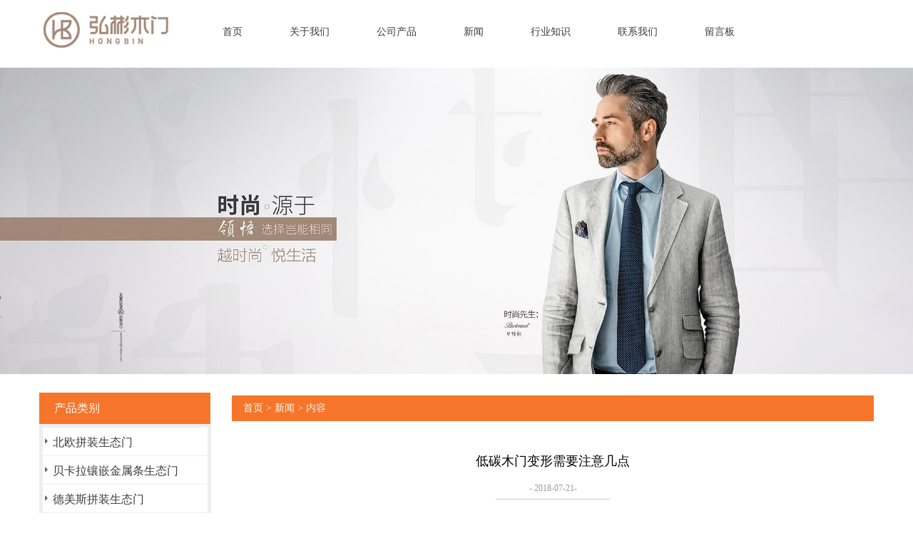

--- FILE ---
content_type: text/html; charset=utf-8
request_url: http://www.zjhongbin.com/news-372688
body_size: 4714
content:
<!doctype html>
<html>
<head>
<meta charset="utf-8">
<title>低碳木门变形需要注意几点_新闻_永康市弘彬工贸有限公司</title>
<meta name="description" content="低碳木门变形需要注意几点">
<meta name="keywords" content="低碳木门变形需要注意几点">
<meta name="viewport" content="width=device-width, initial-scale=1.0, maximum-scale=1, minimum-scale=1, user-scalable=no">
<meta name="applicable-device" content="pc">
<meta name="apple-mobile-web-app-title" content="低碳木门变形需要注意几点">
<meta name="application-name" content="永康市弘彬工贸有限公司">
<meta property="og:type" content="article">
<meta property="og:site_name" content="永康市弘彬工贸有限公司">
<meta property="og:image" content="http://www.zjhongbin.com/Content/File_Img/zjhongbin.com/logo11593.png">
<meta property="og:title" content="低碳木门变形需要注意几点">
<meta property="og:description" content="低碳木门变形需要注意几点">
<meta property="og:tag" content="低碳木门变形需要注意几点">
<meta property="og:url" content="http://www.zjhongbin.com/news-372688">
<meta property="og:release_date" content="2018-07-21">
<link href="http://www.zjhongbin.com/news-372688" rel="canonical">
<link href="http://m.zjhongbin.com/news-372688" rel="alternate" media="only screen and (max-width: 640px)">
<link href="/Content/File_Img/zjhongbin.com/favicon.ico" rel="shortcut icon" type="image/x-icon">
<link href="/Content/C_IMG/m155/orange/style.css" rel="stylesheet" type="text/css">
<link href="/Content/C_IMG/m155/orange/banner.css" rel="stylesheet" type="text/css">
<link href="/Content/C_IMG/m155/orange/bootstrap.min.css" rel="stylesheet" type="text/css">
<script src="/Content/C_JS/jquery.js" type="text/javascript"></script>
<script src="/Content/C_JS/common.js"></script>
</head>
<body>
<header>
  <div class="nav-bg">
    <nav class="navbar1">
      <div class="container">
        <div class="navbar1-header"><a class="navbar1-brand" href="http://www.zjhongbin.com/"><img src="/Content/File_Img/zjhongbin.com/logo11593.png" alt="永康市弘彬工贸有限公司"></a>
          <button class="navbar1-toggle "><span class="sr-only">navigation</span><span class="icon-bar"></span><span class="icon-bar"></span><span class="icon-bar"></span></button>
        </div>
        <div class="navbar1-collapse">
          <ul class="nav navbar1-nav  nav_cn site_11593">
            <li id="liHome" class="home"> <a href="http://www.zjhongbin.com/">首页</a></li>
<li id="liabout-us" > <a href="http://www.zjhongbin.com/about-us">关于我们</a></li>
<li id="liproducts"  class="dropdown"><a href="http://www.zjhongbin.com/products">公司产品</a>
</li>
<li id="linewslist-1"><a href="http://www.zjhongbin.com/newslist-1">新闻</a></li>
<li id="liindustrylist-1" > <a href="http://www.zjhongbin.com/industrylist-1">行业知识</a></li>
<li id="licontact-us" > <a href="http://www.zjhongbin.com/contact-us">联系我们</a></li>
<li id="liinquiry" > <a href="http://www.zjhongbin.com/inquiry">留言板</a></li>

          </ul>
        </div>
         </div>
    </nav>
  </div>
</header>
<div class="inner-banner"><img src="/Content/File_Img/zjhongbin.com/banner11593.jpg?rnd=0.451523663220705" alt="Banner"></div>
<section>
  <div class="container">
    <div class="sidebar">
      <div class="ctit">
        <h3>产品类别</h3>
      </div>
      <ul class="sf-menu">
<li class="menu-item LiLevel1" id="cat1"><a href="http://www.zjhongbin.com/bo/">北欧拼装生态门</a></li>

<li class="menu-item LiLevel1" id="cat2"><a href="http://www.zjhongbin.com/bkl/">贝卡拉镶嵌金属条生态门</a></li>

<li class="menu-item LiLevel1" id="cat3"><a href="http://www.zjhongbin.com/stm/">德美斯拼装生态门</a></li>

<li class="menu-item LiLevel1" id="cat4"><a href="http://www.zjhongbin.com/hb/">凡帝罗全木门</a></li>

<li class="menu-item LiLevel1" id="cat5"><a href="http://www.zjhongbin.com/dt/">格利特插玻工艺生态门</a></li>

<li class="menu-item LiLevel1" id="cat6"><a href="http://www.zjhongbin.com/glt/">格利特简式扣线生态门</a></li>

<li class="menu-item LiLevel1" id="cat7"><a href="http://www.zjhongbin.com/hkr/">弘凯瑞真木纹生态门</a></li>

<li class="menu-item LiLevel1" id="cat8"><a href="http://www.zjhongbin.com/hld/">弘利德专色环保木门</a></li>

<li class="menu-item LiLevel1" id="cat9"><a href="http://www.zjhongbin.com/kmn/">卡美纳木门</a></li>

<li class="menu-item LiLevel1" id="cat10"><a href="http://www.zjhongbin.com/ksd/">卡萨帝低碳木门</a></li>

<li class="menu-item LiLevel1" id="cat11"><a href="http://www.zjhongbin.com/ksdft/">卡萨帝反凸拼接生态门</a></li>

<li class="menu-item LiLevel1" id="cat12"><a href="http://www.zjhongbin.com/ody/">欧帝雅环保木门</a></li>

<li class="menu-item LiLevel1" id="cat13"><a href="http://www.zjhongbin.com/pbdk/">平板雕刻环保木门</a></li>

<li class="menu-item LiLevel1" id="cat14"><a href="http://www.zjhongbin.com/tkzc/">天空之城生态复合门</a></li>

<li class="menu-item LiLevel1" id="cat15"><a href="http://www.zjhongbin.com/wgl/">维格兰扣线生态门</a></li>

<li class="menu-item LiLevel1" id="cat16"><a href="http://www.zjhongbin.com/ydl/">雅帝乐静音木门</a></li>

<li class="menu-item LiLevel1" id="cat17"><a href="http://www.zjhongbin.com/ydlfbq/">雅帝乐封闭漆生态门</a></li>
</ul>
      <div class="ctit lsec_tit">
        <h3>联系我们</h3>
      </div>
<div class="lsec">
永康市弘彬工贸有限公司</br>
地址：浙江省永康市城西烈桥工业基地</br>
电话：0579-87285398 87293798 87035058</br>
传真：0579-87208795 87293868 87323688</br>
手机：15857992777</br>
联系人：施先生</br>
邮箱：sales@hongbindoors.com</br>
http://www.zjhongbin.com/</br>
财富热线：400-0579-818</br>
</div>
    </div>
    <div class="main"><div class="bPosition"><a href="http://www.zjhongbin.com/">首页</a> > <a href="http://www.zjhongbin.com/newslist-1">新闻</a> > 内容 </div>
      <div class="newcon clearfix">
        <div class="tit">低碳木门变形需要注意几点</div>
        <div class="time">- 2018-07-21-</div>
        <div class="pinfo"><p><strong>低碳木门</strong>在夏季很容易受热变形、年久下沉、关门困难这些问题如今依然存在，不仅有碍美观，还是生活中的隐患。遇到低碳木门这些情况，你需要注意以下几点。</p><p>许多人不知道低碳木门门套的设置，这并不重要。这是一个很大的误解。低碳木门的门套直接接触墙壁，它会吸收墙壁的水分，更容易变形和开裂。我们在地板摩擦的时候碰到了低碳木门开关，大部分是由于门的控制不好造成的，导致了低碳木门的下沉。弘彬的低碳木门门套承重力和握钉力强，防水防潮，有效防止变形、下沉现象的发生。工艺在不断的传承和进步，弘彬低碳木门的门芯应用力学应力结构排列，稳定性高，即便受热也不易发生变形。低碳木门变形一部分原因也是在于木材本身，天然木材在生长过程中有各种因素的影响，导致木材疏密不均。当木材被刨开后便改变了内应力的平衡，使木材变形、开裂。</p><p>低碳木门变形除了以上介绍所需要注意的，最后，提醒你低碳木门是耐用消费品，是我们家的重要组成部分，所以在购买时一定要小心谨慎，不要粗心大意。</p><p></p></div>
        <div class="pn"><div class="prevNext">
  <p class="prev">上一条: <a href="http://www.zjhongbin.com/news-384247">生态静音木门不止是概念</a></p>
  <p class="next">下一条: <a href="http://www.zjhongbin.com/news-372637">夏天低碳木门容易变形该如何避免</a></p>
</div></div>
        <div class="rnews clearfix">
          <h3>相关新闻</h3>
          <ul>
            <li><a href="http://www.zjhongbin.com/news-328675" target="_blank">木门质量考虑因素</a></li><li><a href="http://www.zjhongbin.com/news-328869" target="_blank">如何通过嗅觉挑选低碳木门</a></li><li><a href="http://www.zjhongbin.com/news-329272" target="_blank">看油漆选择环保木门</a></li><li><a href="http://www.zjhongbin.com/news-329298" target="_blank">生态木门生产厂家介绍木门风格</a></li><li><a href="http://www.zjhongbin.com/news-329399" target="_blank">静音木门的特点</a></li><li><a href="http://www.zjhongbin.com/news-329422" target="_blank">烤漆门的特点</a></li><li><a href="http://www.zjhongbin.com/news-329455" target="_blank">强化门的性能特点</a></li><li><a href="http://www.zjhongbin.com/news-329499" target="_blank">复合木门厂介绍复合木门的优点</a></li><li><a href="http://www.zjhongbin.com/news-350622" target="_blank">低碳木门的色彩如何选择</a></li><li><a href="http://www.zjhongbin.com/news-350628" target="_blank">低碳木门的颜色选择</a></li><li><a href="http://www.zjhongbin.com/news-384247" target="_blank">生态静音木门不止是概念</a></li><li><a href="http://www.zjhongbin.com/news-384301" target="_blank">生态静音木门存在的原因</a></li><li><a href="http://www.zjhongbin.com/news-396373" target="_blank">低碳木门的颜色刚刚好</a></li><li><a href="http://www.zjhongbin.com/news-396379" target="_blank">低碳木门的不同风格介绍</a></li><li><a href="http://www.zjhongbin.com/news-396390" target="_blank">生态静音木门有你喜欢的样子</a></li><li><a href="http://www.zjhongbin.com/news-396402" target="_blank">各式各样的生态静音木门风格</a></li><li><a href="http://www.zjhongbin.com/news-403936" target="_blank">生态木门加盟中的运输安全</a></li><li><a href="http://www.zjhongbin.com/news-403937" target="_blank">生态木门加盟运输该如何保障</a></li><li><a href="http://www.zjhongbin.com/news-403945" target="_blank">生态木门加盟，口碑才是王道</a></li><li><a href="http://www.zjhongbin.com/news-403960" target="_blank">如何选择生态木门加盟</a></li>
            <div class="clearfix"></div>
          </ul>
          <br />        
        </div>
        <div class="rollPro">
  <h3>相关产品</h3>
  <div class="wen_jt"><img onMouseDown="ISL_GoDown()" onMouseUp="ISL_StopDown()" onMouseOut="ISL_StopDown()" src="/Content/C_IMG/scroll_left.gif" alt="Left"></div>
  <div class="Cont" id="ISL_Cont">
    <div class="ScrCont">
      <div id="List1"><div class="pic"><a class="pbox" href="http://www.zjhongbin.com/pbdk/hb-6601.html"><img src="/Content/File_Img/S_Product/small/2019-04-03/201904031508548495446.png" border="0" alt="平板雕刻环保木门"></a>
  <p><a href="http://www.zjhongbin.com/pbdk/hb-6601.html">平板雕刻环保木门</a></p>
</div><div class="pic"><a class="pbox" href="http://www.zjhongbin.com/hb/1703.html"><img src="/Content/File_Img/S_Product/small/2019-04-03/201904031133571132069.png" border="0" alt="匠心环保木门"></a>
  <p><a href="http://www.zjhongbin.com/hb/1703.html">匠心环保木门</a></p>
</div><div class="pic"><a class="pbox" href="http://www.zjhongbin.com/hld/1362.html"><img src="/Content/File_Img/S_Product/small/2019-04-03/201904031435082868523.png" border="0" alt="首推环保木门"></a>
  <p><a href="http://www.zjhongbin.com/hld/1362.html">首推环保木门</a></p>
</div><div class="pic"><a class="pbox" href="http://www.zjhongbin.com/stm/hb-1068.html"><img src="/Content/File_Img/S_Product/small/2019-04-03/201904031011448365565.png" border="0" alt="强化门定制"></a>
  <p><a href="http://www.zjhongbin.com/stm/hb-1068.html">强化门定制</a></p>
</div><div class="pic"><a class="pbox" href="http://www.zjhongbin.com/stm/h-1071.html"><img src="/Content/File_Img/S_Product/small/2019-04-03/201904031019022775588.png" border="0" alt="德美斯拼装生态门现代"></a>
  <p><a href="http://www.zjhongbin.com/stm/h-1071.html">德美斯拼装生态门现代</a></p>
</div></div>
      <div id="List2"></div>
    </div>
  </div>
  <div class="wen_jt" align="right"><img onmousedown="ISL_GoUp()" onMouseUp="ISL_StopUp()" onMouseOut="ISL_StopUp()" src="/Content/C_IMG/scroll_right.gif" alt="Right"></div>
</div>
<script src="/Content/C_JS/scroll.js" type="text/JavaScript"></script><br />
      </div>
    </div>
  </div>
</section>
<div class="footer">
  <div class="container p-t20 p-b10">
    <div class="section-content">
      <div class="row">
        <div class="col-md-7 col-sm-7">
          <section class="foot-item foot-item-hide foot-item-contact"><h2 class="foot-tit">联系我们</h2>
<h5 class="sub-title">欢迎您提供宝贵的意见给我们。</h5>
<div class="foot-cont">
  <ul class="gm-sep">
    <li class="foot-company">公司地址：浙江省永康市城西烈桥工业基地</li>
    <li class="foot-phone">电话: 400-0579-818</li>
    <li class="foot-email"> 邮箱: <a href="mailto:sales@hongbindoors.com">sales@hongbindoors.com</a></li>
    <li class="foot-fax">传真: 0579-87208795 87293868 87323688</li>
    <li class="foot-sky">网址: http://www.hongbindoors.com</li>
  </ul>
</div></section>
        </div>
        <div class="col-md-5 col-sm-5">
          <section class="foot-item foot-item-hide foot-item-inquiry">
            <h2 class="foot-tit">询盘</h2>
            <input class="b-text" type="text" name="SubmitEmail_I" id="SubmitEmail_I" maxlength="50" placeholder="输入您邮箱">
            <textarea class="b-area" rows="3" maxlength="2000" name="SubmitContent_I" id="SubmitContent_I" placeholder="输入您的信息"></textarea>
            <div class="subscribe">
              <div class="subscribe-form">
                <input type="button" onclick="submitInquiry()" value="发送" class="b-submit email inquiryfoot" id="ImgSend_I">
              </div>
            </div>
          </section>
        </div>
        <div class="clear"></div>
      </div>
    </div>
  </div>
  <div class="copyrightbox">
    <div class="container">
      <div class="copyright"> 版权所有：永康市弘彬工贸有限公司&nbsp;&nbsp; 技术支持：跨海网络<img src="/Content/C_IMG/YqbYearLight8.png" class="YqbYears" alt=""><a class="e_mobile" href="http://m.zjhongbin.com/">手机版</a>
        <p></p>
      </div>
    </div>
  </div>
</div>
<script src="/Content/C_JS/m155/bootstrap.min.js"></script>
<script src="/Content/C_JS/m155/comment.js"></script>
<script src="/Content/C_JS/count.js"></script>
<script>var vIpAddress="18.216.118.212";var vSiteLangId="11593";</script>
</body>
</html>

--- FILE ---
content_type: text/css
request_url: http://www.zjhongbin.com/Content/C_IMG/m155/orange/style.css
body_size: 15394
content:
@charset "utf-8";html,body,h1,h2,h3,h4,h5,h6,div,dl,dt,dd,ul,ol,li,p,blockquote,pre,hr,figure,table,caption,th,td,form,fieldset,legend,input,button,textarea,menu{margin:0;padding:0;}header,footer,section,article,aside,nav,address,figure,figcaption,menu,details{display:block;}a{color:#3b3b3b !important;outline:0 none;text-decoration:none;}a:hover,a:focus{text-decoration:none;outline:0 none;}a:active,a:hover{color:#333;}p a{color:#333;}table{border-collapse:collapse;border-spacing:0;}caption,th{text-align:left;font-weight:normal;}html,body,fieldset,img,iframe,abbr{border:0;}i,cite,em,var,address,dfn{font-style:normal;}[hidefocus],summary{outline:0;}li{list-style:none;}h1,h2,h3,h4,h5,h6,small{font-size:100%;}sup,sub{font-size:83%;}pre,code,kbd,samp{font-family:inherit;}q:before,q:after{content:none;}textarea{overflow:auto;resize:none;}label,summary{cursor:default;}a,button{cursor:pointer;}h1,h2,h3,h4,h5,h6,em,strong,b{font-weight:bold;}del,ins,u,s,a,a:hover{text-decoration:none;}body,textarea,input,button,select,keygen,legend{color:#333;outline:0;}body{background:#FFF;width:100%;}a,a:hover{color:#333;}img{display:0;}.nav-bg{width:100%;height:95px;}.navbar1{min-width:1200px;position:absolute;top:5px;left:50%;margin-left:-600px;z-index:99999;}.navbar1 .container{width:100%;margin:0 auto;position:relative;*zoom:1;}.navbar1 .container:before,.navbar1 .container:after{content:"";display:table;}.navbar1 .container:after{clear:both;}.navbar1-header{float:left;margin-right:3%;}.navbar1-brand{display:block;padding-top:10px;*zoom:1;}.navbar1-brand img{vertical-align:middle;}.navbar1-toggle{display:block;position:relative;float:right;margin-right:15px;padding:9px 10px;margin-top:0px;margin-bottom:21px;background-color:transparent;background-image:none;border-radius:4px;border-color:#DDD;z-index:999;}.sr-only{position:absolute;width:1px;height:1px;margin:-1px;padding:0;overflow:hidden;clip:rect(0,0,0,0);border:0;}.icon-bar{display:block;width:38px;height:4px;border-radius:1px;margin:6px 3px;background:#888;}.navbar1-collapse{display:none;position:fixed;float:left;z-index:55;left:0;background:#000;}.navbar1-nav{z-index:9999;}.navbar1-nav li{display:block;position:relative;padding:0 20px;text-align:center;padding:0 3px;}.navbar1-nav li a{line-height:54px;color:#333;font-size:14px;}.navbar1-nav li:hover a{color:#32e0e9;display:block;}.dropdown .dropdown-menu{display:none;width:auto;position:fixed;left:-200%;top:-200%;}.dropdown .dropdown-menu li{display:block;width:100%;padding:0;z-index:20;text-align:center;}.dropdown .dropdown-menu li a{line-height:30px;}.dropdown .dropdown-menu li:last-child{border:0;}.dropdown .dropdown-menu li:hover a{color:#07b8c0;background:none;}.dropdown.open .dropdown-menu{display:block;}.present a,.active a{color:#32e0e9;}.select-flag{position:absolute;right:0px;margin-top:32px;height:30px;overflow:hidden;}.select-flag span{position:absolute;right:8px;top:13px;width:18px;display:block;overflow:hidden;height:7px;cursor:pointer;}.select-flag span:before{content:'';height:5px;width:5px;display:block;border:2px solid #FFF;position:absolute;left:3px;background:#FFF;}.select-flag .lower:before{transform:rotate(-45deg);-webkit-transform:rotate(-45deg);-moz-transform:rotate(-45deg);-o-transform:rotate(-45deg);-ms-transform:rotate(-45deg);bottom:3px;}.select-flag .up:before{-webkit-transform:rotate(135deg);-moz-transform:rotate(135deg);-o-transform:rotate(135deg);-ms-transform:rotate(135deg);top:3px;}.select-flag ul{background:#666666;}.select-flag li{margin-left:16px;cursor:pointer;*zoom:1;}.select-flag li:before,.select-flag li:after{content:"";display:table;}.select-flag li:after{clear:both;}.select-flag li img{float:left;margin-top:7px;margin-right:9px;}.select-flag li i{float:left;font-size:14px;color:#bbbbbb;line-height:30px;}.collapse{display:block !important;position:absolute;}@media (min-width:992px){.navbar1-header{float:left;width:auto;}.navbar1-brand{padding-top:10px;float:left;}.navbar1-toggle{display:none;}.navbar1-collapse{position:relative;display:block;background:none;*zoom:1;}.navbar1-collapse:before,.navbar1-collapse:after{content:"";display:table;}.navbar1-collapse:after{clear:both;}.navbar1-nav{float:right;padding-top:3px;}.navbar1-nav li{float:left;padding:0 10px;}.dropdown .dropdown-menu{display:none;position:absolute;width:209px;top:75px;left:0;margin:-1px 0 0 0;padding:0 14px;background:rgba(0,0,0,0.5);}.dropdown .dropdown-menu li{display:block;width:100%;padding:6px 0;z-index:20;text-align:left;}.dropdown .dropdown-menu li a{display:block;color:#FFF !important;line-height:21px;padding:3px 1px;}.dropdown .dropdown-menu li:last-child{border:0;}.dropdown.open{position:relative;}.dropdown.open .dropdown-menu{display:block;}.select-flag{display:block;float:left;width:133px;background:#666666;border-radius:4px;}.flage-show{position:relative;width:109px;height:16px;margin:0 auto;color:#bbb;}.flage-show i{display:inline-block;line-height:16px;vertical-align:top;}.flage-show img{display:inline-block;margin:0 5px 0 0;}.flage-show .lower{position:absolute;right:0;top:5px;width:17px;display:block;overflow:hidden;height:10px;}.flage-show .lower:before{content:'';height:8px;width:8px;display:block;border:2px solid #bbb;border-right-width:0;border-top-width:0;transform:rotate(-45deg);-webkit-transform:rotate(-45deg);-moz-transform:rotate(-45deg);-o-transform:rotate(-45deg);-ms-transform:rotate(-45deg);position:absolute;bottom:3px;left:3px;}}@media (min-width:1200px){.navbar1-collapse{display:block;}.navbar1-nav li{padding:0 6px;margin:0 12px;}.dropdown-menu li{margin:0;text-align:left;}.navbar1-nav li .dropdown-menu li a{text-align:left;padding:3px;}.navbar1-nav .v-line:after{content:'|';position:absolute;top:50%;right:-12px;margin-top:-8px;font-size:14px;color:#d2d2d2;}}@media (max-width:1220px){.navbar1 .container{width:95%;}}@media (max-width:992px){.navbar1-brand img{display:block;margin:0 auto;float:left;width:150px;}.navbar1 .container{width:100%;}.navbar1-header{width:95%;margin-left:3%;}.select-flag{display:none;}.collapse{width:100%;top:78px;}.navbar1-nav li a{line-height:60px;color:#FFF;}.navbar1-nav .dropdown .dropdown-menu{left:-1000px;top:-1000px;height:0px;font-size:0px;line-height:0px;overflow:hidden;}}@media (max-width:768px){.navbar1-nav li a{line-height:36px;color:#FFF !important;}}@media (max-width:414px){.navbar1-nav li a{line-height:40px;}}@media (max-width:1220px){.navbar1{width:100%;min-width:100%;left:0;margin-left:0;}}@charset "utf-8";@font-face{font-family:'MisoBold';src:url('miso-bold-webfont.eot');src:url('miso-bold-webfont.eot?#iefix') format('embedded-opentype'),url('miso-bold-webfont.ttf') format('truetype');font-weight:normal;font-style:normal;}@font-face{font-family:'fullscreen';src:url('fullscreen.eot');src:url('fullscreen.eot#iefix') format('embedded-opentype'),url('fullscreen.woff') format('woff'),url('fullscreen.ttf') format('truetype'),url('fullscreen.svg#fullscreen') format('svg');font-weight:normal;font-style:normal;}@font-face{font-family:'wowslider-controls';src:url('wowslider-controls.eot');src:url('wowslider-controls.eot#iefix') format('embedded-opentype'),url('wowslider-controls.woff') format('woff'),url('wowslider-controls.ttf') format('truetype'),url('wowslider-controls.svg#wowslider-controls') format('svg');font-weight:normal;font-style:normal;}#wowslider-container{zoom:1;position:relative;width:100%;margin:0 auto;z-index:100;border:none;text-align:left;font-size:10px;overflow:hidden;}#wowslider-container.fullscreen-mode,#wowslider-container.fullwidth-mode{max-width:none;max-height:none;}#wowslider-container .ws_images ul{position:relative;width:10000%;height:100%;left:0;list-style:none;margin:0;padding:0;border-spacing:0;overflow:visible;}#wowslider-container .ws_images ul li{position:relative;width:1%;height:100%;line-height:0;overflow:hidden;float:left;font-size:0;padding:0 0 0 0 !important;margin:0 0 0 0 !important;}#wowslider-container .ws_images{position:relative;left:0;top:0;width:100%;height:100%;overflow:hidden;}#wowslider-container.fullscreen-mode .ws_images,#wowslider-container.fullwidth-mode .ws_images{max-height:none;}#wowslider-container .ws_images a{width:100%;display:block;color:transparent;}#wowslider-container.fullscreen-mode .ws_images a,#wowslider-container.fullwidth-mode .ws_images a{height:100%;}#wowslider-container img{max-width:none !important;}#wowslider-container .ws_images img{width:100%;border:none 0;max-width:none;padding:0;margin:0;}#wowslider-container .ws_images iframe{position:absolute;z-index:-1;}#wowslider-container a{text-decoration:none;outline:none;border:none;}#wowslider-container .ws_bullets{float:left;position:absolute;z-index:70;}#wowslider-container .ws_bullets div{position:relative;float:left;font-size:0px;}#wowslider-container a.wsl{display:none;}#wowslider-container .ws_bullets{padding:10px;}#wowslider-container .ws_bullets a{margin-left:16px;width:12px;height:12px;float:left;text-indent:-4000px;position:relative;background:rgb(30,165,194);background:rgba(30,165,194,0.5);-webkit-border-radius:50%;-moz-border-radius:50%;border-radius:50%;}#wowslider-container .ws_bullets a.ws_selbull,#wowslider-container .ws_bullets a:hover{background:rgba(30,165,194,1);}#wowslider-container .ws_bullets a:hover{-webkit-animation:pulseIn .9s infinite linear;-moz-animation:pulseIn .9s infinite linear;animation:pulseIn .9s infinite linear;}#wowslider-container a.ws_next,#wowslider-container a.ws_prev{font-family:'wowslider-controls';position:absolute;display:none;text-shadow:none;text-align:center;background:rgb(245,117,42);color:#FFF !important;top:50%;margin-top:-2.5em;height:5em;width:5em;z-index:60;-webkit-border-radius:50%;-moz-border-radius:50%;border-radius:50%;}#wowslider-container a.ws_next:hover,#wowslider-container a.ws_prev:hover{background:rgba(245,117,42,0.6);}#wowslider-container a.ws_next{right:10px;}#wowslider-container a.ws_next:after{content:'\e801';display:block;font-size:3.5em;line-height:1.7em;}#wowslider-container a.ws_prev{left:10px;}#wowslider-container a.ws_prev:after{content:'\e800';display:block;font-size:3.5em;line-height:1.7em;}#wowslider-container a.ws_prev:hover:after{-webkit-animation:prevArrow .7s infinite ease-in-out;-moz-animation:prevArrow .7s infinite ease-in-out;animation:prevArrow .7s infinite ease-in-out;}#wowslider-container a.ws_next:hover:after{-webkit-animation:nextArrow .7s infinite ease-in-out;-moz-animation:nextArrow .7s infinite ease-in-out;animation:nextArrow .7s infinite ease-in-out;}* html #wowslider-container a.ws_next,* html #wowslider-container a.ws_prev{display:block}#wowslider-container:hover a.ws_next,#wowslider-container:hover a.ws_prev{display:block}#wowslider-container .ws_bullets{bottom:-33px;left:50%;}#wowslider-container .ws_bullets div{left:-70%;}#wowslider-container .ws-title{position:absolute;display:block;bottom:0.31em;left:1.23em;margin:9px;z-index:50;font-family:MisoBold,Oswald,Impact,Charcoal,sans-serif;font-size:5.5em;color:#FFF;text-shadow:1px 1px 1px #333;}#wowslider-container .ws-title div,#wowslider-container .ws-title span{display:inline-block;padding:10px;background:#3398B6;border-radius:5px;-moz-border-radius:5px;-webkit-border-radius:5px;opacity:0.95;filter:progid:DXImageTransform.Microsoft.Alpha(opacity=95);}#wowslider-container .ws-title div{display:block;background:#B02D15;margin-top:10px;color:#FFF;opacity:0.8;text-shadow:1px 1px 1px #000000;}#wowslider-container .ws_images > ul{animation:wsBasic 16.8s infinite;-moz-animation:wsBasic 16.8s infinite;-webkit-animation:wsBasic 16.8s infinite;}@keyframes wsBasic{0%{left:-0%}14.88%{left:-0%}25%{left:-100%}39.88%{left:-100%}50%{left:-200%}64.88%{left:-200%}75%{left:-300%}89.88%{left:-300%}}@-moz-keyframes wsBasic{0%{left:-0%}14.88%{left:-0%}25%{left:-100%}39.88%{left:-100%}50%{left:-200%}64.88%{left:-200%}75%{left:-300%}89.88%{left:-300%}}@-webkit-keyframes wsBasic{0%{left:-0%}14.88%{left:-0%}25%{left:-100%}39.88%{left:-100%}50%{left:-200%}64.88%{left:-200%}75%{left:-300%}89.88%{left:-300%}}#wowslider-container .ws_bullets a img{text-indent:0;display:block;bottom:16px;left:-115px;visibility:hidden;position:absolute;-moz-box-shadow:0 0 5px #999999;box-shadow:0 0 5px #999999;border:3px solid #FFF;max-width:none;}#wowslider-container .ws_bullets a:hover img{visibility:visible;}#wowslider-container .ws_bulframe div div{height:75px;overflow:visible;position:relative;}#wowslider-container .ws_bulframe div div img{height:100%;}#wowslider-container .ws_bulframe div{left:0;overflow:hidden;position:relative;width:200px;background-color:#FFF;}#wowslider-container .ws_bullets .ws_bulframe{display:none;bottom:18px;overflow:visible;position:absolute;cursor:pointer;-moz-box-shadow:0 0 5px #999999;box-shadow:0 0 5px #999999;border:3px solid #FFF;}#wowslider-container .ws_bulframe span{display:block;position:absolute;bottom:-9px;margin-left:0px;left:95px;background:url(./triangle.png);width:15px;height:6px;}#wowslider-container.ws_gestures,#wowslider-container.ws_gestures > div > a{cursor:-webkit-grab;cursor:-moz-grab;cursor:url("[data-uri]"),move;}#wowslider-container.ws_gestures.ws_grabbing,#wowslider-container.ws_gestures.ws_grabbing > div > a{cursor:-webkit-grabbing;cursor:-moz-grabbing;cursor:url("[data-uri]"),move;}#wowslider-container.ws_video_playing .ws_bullets{display:none;}#wowslider-container.ws_video_playing:hover .ws_bullets{display:block;}#wowslider-container.ws_video_playing_ie .ws_bullets,#wowslider-container.ws_video_playing_ie a.ws_next,#wowslider-container.ws_video_playing_ie a.ws_prev{display:block;}#wowslider-container .ws_video_btn{position:absolute;display:none;cursor:pointer;top:0;left:0;width:100%;height:100%;z-index:55;}#wowslider-container .ws_video_btn.ws_youtube,#wowslider-container .ws_video_btn.ws_vimeo{display:block;}#wowslider-container .ws_video_btn div{position:absolute;background-image:url(./playvideo.png);background-size:200%;top:50%;left:50%;width:7em;height:5em;margin-left:-3.5em;margin-top:-2.5em;}#wowslider-container .ws_video_btn.ws_youtube div{background-position:0 0;}#wowslider-container .ws_video_btn.ws_youtube:hover div{background-position:100% 0;}#wowslider-container .ws_video_btn.ws_vimeo div{background-position:0 100%;}#wowslider-container .ws_video_btn.ws_vimeo:hover div{background-position:100% 100%;}#wowslider-container1 .ws_playpause.ws_hide{display:none !important;}#wowslider-container .ws_fullscreen{display:none;position:absolute;font-family:"fullscreen";top:.5em;right:.5em;font-size:2.25em;z-index:59;color:#1EA5C2;text-shadow:none;}#wowslider-container .ws_fullscreen:hover{-webkit-animation:pulseOut .9s infinite linear;-moz-animation:pulseOut .9s infinite linear;animation:pulseOut .9s infinite linear;}#wowslider-container .ws_fullscreen:after{content:'\e800';}.ws_fs_wrapper{width:100%;height:100%;background:#EFECDD;}.ws_fs_wrapper > #wowslider-container,.ws_fs_wrapper > #wowslider-container .ws_images{margin:0 auto;max-height:none;}.ws_fs_wrapper > #wowslider-container .ws_fullscreen{position:fixed;display:block;}.ws_fs_wrapper > #wowslider-container .ws_fullscreen:after{content:'\e801';}.ws_fs_wrapper > #wowslider-container{border:0;outline:0;-webkit-box-shadow:0;-moz-box-shadow:0;box-shadow:0;}@-webkit-keyframes pulseIn{0%{-webkit-transform:scale(1);}50%{-webkit-transform:scale(1.2);}100%{-webkit-transform:scale(1);}}@-moz-keyframes pulseIn{0%{-moz-transform:scale(1);}50%{-moz-transform:scale(1.2);}100%{-moz-transform:scale(1);}}@keyframes pulseIn{0%{transform:scale(1);}50%{transform:scale(1.2);}100%{transform:scale(1);}}@-webkit-keyframes pulseOut{0%{-webkit-transform:scale(1);}50%{-webkit-transform:scale(0.8);}100%{-webkit-transform:scale(1);}}@-moz-keyframes pulseOut{0%{-moz-transform:scale(1);}50%{-moz-transform:scale(0.8);}100%{-moz-transform:scale(1);}}@keyframes pulseOut{0%{transform:scale(1);}50%{transform:scale(0.8);}100%{transform:scale(1);}}@-webkit-keyframes nextArrow{0%,100%{-webkit-transform:translateX(0px);}25%{-webkit-transform:translateX(2px);}75%{-webkit-transform:translateX(-2px);}}@-moz-keyframes nextArrow{0%,100%{-moz-transform:translateX(0px);}25%{-moz-transform:translateX(2px);}75%{-moz-transform:translateX(-2px);}}@keyframes nextArrow{0%,100%{-moz-transform:translateX(0px);transform:translateX(0px);}25%{-moz-transform:translateX(2px);transform:translateX(2px);}75%{-moz-transform:translateX(-2px);transform:translateX(-2px);}}@-webkit-keyframes prevArrow{0%,100%{-webkit-transform:translateX(0px);}25%{-webkit-transform:translateX(-2px);}75%{-webkit-transform:translateX(2px);}}@-moz-keyframes prevArrow{0%,100%{-moz-transform:translateX(0px);}25%{-moz-transform:translateX(-2px);}75%{-moz-transform:translateX(2px);}}@keyframes prevArrow{0%,100%{-moz-transform:translateX(0px);transform:translateX(0px);}25%{-moz-transform:translateX(-2px);transform:translateX(-2px);}75%{-moz-transform:translateX(2px);transform:translateX(2px);}}.navs{width:250px;float:left;*display:inline;padding:0px 0 9px 0;position:relative;z-index:99;}.g-sidebar{width:100%;float:none;background:#FFF;}.g-sidebar h3{font-size:20px;font-weight:normal;line-height:46px;background:#07b8c0;color:#FFF;text-align:center;border:none;}.g-nav{background:#f7f7f7;}.list{width:100%;margin:0 auto;cursor:pointer;position:relative;background:url(../images/sidearrow.png) no-repeat 230px center;}.list .title{width:100%;font-size:16px;line-height:16px;color:#000;cursor:pointer;display:block;}.list .title-span{display:block;width:90%;margin:0 auto;padding:17px 0 17px 0px;border-bottom:1px solid #dfdfdf;}.list .titletwo{line-height:20px;}.list .active{background:#32e0e9;color:#4e4c5c;}.list .active .title-span{border:none;}.list .icons{border:none;}.list ul{position:absolute;width:100%;top:0;left:100%;background:#f1f1f1;z-index:20;}.list li{width:auto;display:none;padding:17px 0 17px 10px;font-size:16px;line-height:16px;border-bottom:1px solid #dedede;}.list li a{display:inline-block;font-size:16px;line-height:16px;color:#999;}.list li ul{background:#ebebeb;}.list li:last-child{border:none;}.list li:hover{background:#32e0e9;}.list:last-child .title-span{border:none;}.d-nav{margin-top:27px;padding-top:13px;background:#FFF;}.d-nav h3{font-size:20px;line-height:46px;background:#07b8c0;color:#FFF;border:none;}.nav-list{width:100%;margin:0 auto;cursor:pointer;position:relative;background:url(../images/sidearrow.png) no-repeat 230px center;}.nav-list .title{width:100%;font-size:16px;line-height:16px;color:#414c5e;cursor:pointer;display:block;}.nav-list .title-span{display:block;width:86%;margin:0 auto;padding:17px 0 17px 18px;background:url(../images/h-hot.png) no-repeat left center;border-bottom:1px solid #dfdfdf;}.nav-list .titletwo{line-height:20px;}.nav-list .active{background:#32e0e9;color:#4e4c5c;}.nav-list .active .title-span{border:none;}.nav-list .icons{border:none;}.nav-list ul{position:absolute;width:100%;top:0;left:100%;background:#f1f1f1;z-index:15;}.nav-list li{width:auto;display:none;padding:17px 0 17px 20px;font-size:20px;line-height:20px;border-bottom:1px solid #dedede;}.nav-list li a{display:inline-block;font-size:16px;line-height:16px;color:#999;}.nav-list li:last-child{border:none;}.nav-list li:hover{background:#32e0e9;}.nav-list:last-child .title-span{border:none;}@media screen and (max-width:990px){.navs{float:none;width:100%;margin:0 auto;}.d-nav h3{text-align:center;padding-left:0;}.nav-list{background:url(../images/sidearrow.png) no-repeat -20px center;}.list{background:url(../images/sidearrow.png) no-repeat -20px center;}.list ul{width:30%;left:50%;margin-left:-15%;z-index:20;display:none;}.list ul li{padding:17px 0 17px 0px;text-align:center;}.list ul ul{width:100%;left:100%;z-index:20;margin-left:0;text-align:center;}}.icon-bx-xl,.icon-bx-lg,.icon-bx-md,.icon-bx-sm,.icon-bx-xs{display:inline-block;text-align:center;}.icon-bx-xl{width:150px;height:150px;line-height:150px;}.icon-bx-lg{width:120px;height:120px;line-height:120px;}.icon-bx-md{width:100px;height:100px;line-height:100px;}.icon-bx-sm{width:80px;height:80px;line-height:80px;}.icon-bx-xs{width:40px;height:40px;line-height:40px;}.icon-bx-xl.radius,.icon-bx-lg.radius,.icon-bx-md.radius,.icon-bx-sm.radius,.icon-bx-xs.radius{-webkit-border-radius:100%;-moz-border-radius:100%;border-radius:100%;}.border-1,.border-2,.border-3,.border-4,.border-5{border-style:solid;}.border-1{border-width:1px;}.border-2{border-width:2px;}.border-3{border-width:3px;}.border-4{border-width:4px;}.border-5{border-width:5px;}.icon-bx-xl i,.icon-bx-lg i,.icon-bx-md i,.icon-bx-sm i,.icon-bx-xs i{vertical-align:middle;}.icon-bx-xl i{font-size:80px;}.icon-bx-lg i{font-size:60px;}.icon-bx-md i{font-size:45px;}.icon-bx-sm i{font-size:30px;}.icon-bx-xs i{font-size:20px;}.icon-bx-xl img,.icon-bx-lg img,.icon-bx-md img,.icon-bx-sm img,.icon-bx-xs img{vertical-align:middle;max-width:100%;width:auto;}.icon-bx-xl img{height:80px;}.icon-bx-lg img{height:55px;}.icon-bx-md img{height:40px;}.icon-bx-sm img{height:30px;}.icon-bx-xs img{height:20px;}.icon-xl,.icon-lg,.icon-md,.icon-sm,.icon-xs{display:inline-block;text-align:center;}.icon-xl{width:100px;}.icon-lg{width:80px;}.icon-md{width:60px;}.icon-sm{width:40px;}.icon-xs{width:30px;}.icon-xl i,.icon-lg i,.icon-md i,.icon-sm i,.icon-xs i{vertical-align:middle;}.icon-xl i{font-size:80px;}.icon-lg i{font-size:60px;}.icon-md i{font-size:45px;}.icon-sm i{font-size:30px;}.icon-xs i{font-size:20px;}.icon-xl img,.icon-lg img,.icon-md img,.icon-sm img,.icon-xs img{vertical-align:middle;max-width:100%;width:auto;}.icon-xl img{height:80px;}.icon-lg img{height:70px;}.icon-md img{height:50px;}.icon-sm img{height:30px;}.icon-xs img{height:20px;}.icon-bx-wraper{position:relative;}.icon-bx-wraper .dez-tilte{margin-top:0;font-size:20px;}.icon-bx-wraper .after-titile-line{margin-bottom:10px;}.icon-bx-wraper p:last-child{margin:0;}.icon-content{overflow:hidden;}.icon-bx-wraper.left .icon-bx-xl,.icon-bx-wraper.left .icon-bx-lg,.icon-bx-wraper.left .icon-bx-md,.icon-bx-wraper.left .icon-bx-sm,.icon-bx-wraper.left .icon-bx-xs{float:left;margin-right:20px;}.icon-bx-wraper.left .icon-xl,.icon-bx-wraper.left .icon-lg,.icon-bx-wraper.left .icon-md,.icon-bx-wraper.left .icon-sm,.icon-bx-wraper.left .icon-xs{float:left;margin-right:10px;}.icon-bx-wraper.right{text-align:right;}.icon-bx-wraper.right .icon-bx-xl,.icon-bx-wraper.right .icon-bx-lg,.icon-bx-wraper.right .icon-bx-md,.icon-bx-wraper.right .icon-bx-sm,.icon-bx-wraper.right .icon-bx-xs{float:right;margin-left:20px;}.icon-bx-wraper.right .icon-xl,.icon-bx-wraper.right .icon-lg,.icon-bx-wraper.right .icon-md,.icon-bx-wraper.right .icon-sm,.icon-bx-wraper.right .icon-xs{float:right;margin-left:10px;}.icon-bx-wraper.center{text-align:center;}[class*="icon-bx-"][class*="bg-"] a{color:#FFF;}[class*="icon-bx-"].bg-white a{color:inherit;}[class*="icon-bx-"][class*="border-"]{display:table;line-height:normal;margin-left:auto;margin-right:auto;}[class*="icon-bx-"][class*="border-"] .icon-cell{display:table-cell;vertical-align:middle;}.icon-bx-wraper.bx-style-2.center [class*="icon-bx-"],.icon-bx-wraper.bx-style-2.left [class*="icon-bx-"],.icon-bx-wraper.bx-style-2.right [class*="icon-bx-"]{position:absolute;}.icon-bx-wraper.bx-style-2.center [class*="icon-bx-"]{position:absolute;top:0;left:50%;-webkit-transform:translateY(-50%);-ms-transform:translateY(-50%);transform:translateY(-50%);}.icon-bx-wraper.bx-style-2.center .icon-bx-xl{margin-left:-75px;}.icon-bx-wraper.bx-style-2.center .icon-bx-lg{margin-left:-60px;}.icon-bx-wraper.bx-style-2.center .icon-bx-md{margin-left:-50px;}.icon-bx-wraper.bx-style-2.center .icon-bx-sm{margin-left:-40px;}.icon-bx-wraper.bx-style-2.center .icon-bx-xs{margin-left:-20px;}.icon-bx-wraper.bx-style-2.left [class*="icon-bx-"]{position:absolute;top:auto;left:0;-webkit-transform:translateX(-50%);-ms-transform:translateX(-50%);transform:translateX(-50%);}.icon-bx-wraper.bx-style-2.right [class*="icon-bx-"]{position:absolute;top:auto;right:0;-webkit-transform:translateX(50%);-ms-transform:translateX(50%);transform:translateX(50%);}.mx-auto{margin:0px auto;}.m-a0{margin:0;}.m-a5{margin:5px;}.m-a10{margin:10px;}.m-a15{margin:15px;}.m-a20{margin:20px;}.m-a30{margin:30px;}.m-a40{margin:40px;}.m-a50{margin:50px;}.m-a60{margin:60px;}.m-a70{margin:70px;}.m-a80{margin:80px;}.m-a90{margin:90px;}.m-a100{margin:100px;}.m-t0{margin-top:0;}.m-t5{margin-top:5px;}.m-t10{margin-top:10px;}.m-t15{margin-top:15px;}.m-t20{margin-top:20px;}.m-t30{margin-top:30px;}.m-t40{margin-top:40px;}.m-t50{margin-top:50px;}.m-t60{margin-top:60px;}.m-t70{margin-top:70px;}.m-t80{margin-top:80px;}.m-t90{margin-top:90px;}.m-t100{margin-top:100px;}.m-b0{margin-bottom:0;}.m-b5{margin-bottom:5px;}.m-b10{margin-bottom:10px;}.m-b15{margin-bottom:15px;}.m-b20{margin-bottom:20px;}.m-b30{margin-bottom:30px;}.m-b40{margin-bottom:40px;}.m-b50{margin-bottom:50px;}.m-b60{margin-bottom:60px;}.m-b70{margin-bottom:70px;}.m-b80{margin-bottom:80px;}.m-b90{margin-bottom:90px;}.m-b100{margin-bottom:100px;}.m-l0{margin-left:0;}.m-l5{margin-left:5px;}.m-l10{margin-left:10px;}.m-l15{margin-left:15px;}.m-l20{margin-left:20px;}.m-l30{margin-left:30px;}.m-l40{margin-left:40px;}.m-l50{margin-left:50px;}.m-l60{margin-left:60px;}.m-l70{margin-left:70px;}.m-l80{margin-left:80px;}.m-l90{margin-left:90px;}.m-l100{margin-left:100px;}.m-r0{margin-right:0;}.m-r5{margin-right:5px;}.m-r10{margin-right:10px;}.m-r15{margin-right:15px;}.m-r20{margin-right:20px;}.m-r30{margin-right:30px;}.m-r40{margin-right:40px;}.m-r50{margin-right:50px;}.m-r60{margin-right:60px;}.m-r70{margin-right:70px;}.m-r80{margin-right:80px;}.m-r90{margin-right:90px;}.m-r100{margin-right:100px;}.m-lr0{margin-left:0;margin-right:0;}.m-lr5{margin-left:5px;margin-right:5px;}.m-lr10{margin-left:10px;margin-right:10px;}.m-lr15{margin-left:15px;margin-right:15px;}.m-lr20{margin-left:20px;margin-right:20px;}.m-lr30{margin-left:30px;margin-right:30px;}.m-lr40{margin-left:40px;margin-right:40px;}.m-lr50{margin-left:50px;margin-right:50px;}.m-lr60{margin-left:60px;margin-right:60px;}.m-lr70{margin-left:70px;margin-right:70px;}.m-lr80{margin-left:80px;margin-right:80px;}.m-lr90{margin-left:90px;margin-right:90px;}.m-lr100{margin-left:100px;margin-right:100px;}.m-tb0{margin-bottom:0;margin-top:0;}.m-tb5{margin-bottom:5px;margin-top:5px;}.m-tb10{margin-bottom:10px;margin-top:10px;}.m-tb15{margin-bottom:15px;margin-top:15px;}.m-tb20{margin-bottom:20px;margin-top:20px;}.m-tb30{margin-bottom:30px;margin-top:30px;}.m-tb40{margin-bottom:40px;margin-top:40px;}.m-tb50{margin-bottom:50px;margin-top:50px;}.m-tb60{margin-bottom:60px;margin-top:60px;}.m-tb70{margin-bottom:70px;margin-top:70px;}.m-tb80{margin-bottom:80px;margin-top:80px;}.m-tb90{margin-bottom:90px;margin-top:90px;}.m-tb100{margin-bottom:100px;margin-top:100px;}.p-a0{padding:0;}.p-a5{padding:5px;}.p-a10{padding:10px;}.p-a15{padding:15px;}.p-a20{padding:20px;}.p-a25{padding:25px;}.p-a30{padding:30px;}.p-a40{padding:40px;}.p-a50{padding:50px;}.p-a60{padding:60px;}.p-a70{padding:70px;}.p-a80{padding:80px;}.p-a90{padding:90px;}.p-a100{padding:100px;}.p-t0{padding-top:0;}.p-t5{padding-top:5px;}.p-t10{padding-top:10px;}.p-t15{padding-top:15px;}.p-t20{padding-top:20px;}.p-t30{padding-top:30px;}.p-t40{padding-top:40px;}.p-t50{padding-top:50px;}.p-t60{padding-top:60px;}.p-t70{padding-top:70px;}.p-t80{padding-top:80px;}.p-t90{padding-top:90px;}.p-t100{padding-top:100px;}.p-b0{padding-bottom:0;}.p-b5{padding-bottom:5px;}.p-b10{padding-bottom:10px;}.p-b15{padding-bottom:15px;}.p-b20{padding-bottom:20px;}.p-b30{padding-bottom:30px;}.p-b40{padding-bottom:40px;}.p-b50{padding-bottom:50px;}.p-b60{padding-bottom:60px;}.p-b70{padding-bottom:70px;}.p-b80{padding-bottom:80px;}.p-b90{padding-bottom:90px;}.p-b100{padding-bottom:100px;}.p-l0{padding-left:0;}.p-l5{padding-left:5px;}.p-l10{padding-left:10px;}.p-l15{padding-left:15px;}.p-l20{padding-left:20px;}.p-l30{padding-left:30px;}.p-l40{padding-left:40px;}.p-l50{padding-left:50px;}.p-l60{padding-left:60px;}.p-l70{padding-left:70px;}.p-l80{padding-left:80px;}.p-l90{padding-left:90px;}.p-l100{padding-left:100px;}.p-r0{padding-right:0;}.p-r5{padding-right:5px;}.p-r10{padding-right:10px;}.p-r15{padding-right:15px;}.p-r20{padding-right:20px;}.p-r30{padding-right:30px;}.p-r40{padding-right:40px;}.p-r50{padding-right:50px;}.p-r60{padding-right:60px;}.p-r70{padding-right:70px;}.p-r80{padding-right:80px;}.p-r90{padding-right:90px;}.p-r100{padding-right:100px;}.testimonial-pic.radius{border-radius:100%;-webkit-border-radius:100%;}.testimonial-pic.radius img{width:100%;height:100%;border-radius:100%;-webkit-border-radius:100%;}.bg-transparent{background-color:transparent;}.bg-img-fix{background-attachment:fixed;background-size:cover;}.dez-separator-outer{overflow:hidden;}.dez-separator{display:inline-block;height:3px;width:50px;margin-bottom:10px;position:relative;}.dez-separator.style-liner{width:20px;}.dez-separator.style-icon{width:30px;height:auto;text-align:center;font-size:20px;}.dez-separator[class*="style-"]:after,.dez-separator[class*="style-"]:before{content:"";position:absolute;top:50%;left:30px;width:70px;height:1px;background:#eee;-webkit-transform:translateY(-50%);-ms-transform:translateY(-50%);transform:translateY(-50%);}.dez-separator[class*="style-"]:before{left:auto;right:30px;}.dez-separator.style-skew{width:15px;height:10px;margin-left:1px;margin-right:1px;-moz-transform:skewX(-10deg);-webkit-transform:skewX(-10deg);-o-transform:skewX(-10deg);-ms-transform:skewX(-10deg);transform:skewX(-10deg);}.dez-separator.style-skew[class*="style-"]:after,.dez-separator.style-skew[class*="style-"]:before{width:80px;height:4px;left:20px;-moz-transform:translateY(-50%) skewX(-10deg);-webkit-transform:translateY(-50%) skewX(-10deg);-o-transform:translateY(-50%) skewX(-10deg);-ms-transform:translateY(-50%) skewX(-10deg);transform:translateY(-50%) skewX(-10deg);}.dez-separator.style-skew[class*="style-"]:before{right:20px;left:auto;}.dez-divider{height:1px;position:relative;margin:30px 0;}.dez-divider.divider-2px{height:2px;}.dez-divider.divider-3px{height:3px;}.dez-divider.divider-4px{height:4px;}.dez-divider i{position:absolute;width:30px;height:30px;text-align:center;line-height:30px;display:block;border-radius:100%;-webkit-transform:translateY(-50%);-ms-transform:translateY(-50%);transform:translateY(-50%);}.dez-divider.icon-left{margin-left:40px;}.dez-divider.icon-left i{left:-40px;}.dez-divider.icon-right{margin-right:40px;}.dez-divider.icon-right i{left:auto;right:-40px;}.dez-divider.icon-center i{left:50%;margin-left:-5px;}.procatebox{position:relative;}.procatefenleiimg{width:100%;}.procatefenleiimg img{width:100%;}.procatebox_in{background:#FFF;position:relative;margin-top:50px;padding:45px 18px 10px;}.procateimg{width:100%;height:388px;text-align:center;}.procateimg img{max-width:100%;max-height:259px;}.item-info .item-title{font-size:20px;height:1.5em;line-height:1.5em;overflow:hidden;margin:15px auto 0;}.item-info .item-title,.synopsis-item .item-wrap .item-title a{color:#333;}.item-info .item-desc{height:60px;line-height:20px;font-size:15px;overflow:hidden;color:#666;margin-top:10px;padding:0 10px;}.procateimg:hover .item-info{background:#f2f2f2;}.item-info:hover{background:#f2f2f2;}.procate_tit{position:relative;margin-top:-290px;text-align:center;}.procate_tit h3{color:#FFF;font-size:42px;text-transform:uppercase}.hotproduct{list-style-type:none;}.hotproductli{padding-left:0px;padding-right:0px;margin-bottom:20px;height:auto;}.item-wrap{margin:0;text-align:center;padding-bottom:1em;}.item-wrap:hover{box-shadow:0 2px 0 #aaa;background-color:#f2f2f2;position:relative;z-index:9;}.item-wrap .item-title{font-size:20px;height:1.5em;line-height:1.5em;overflow:hidden;margin:15px auto 0;}.item-wrap .item-title,.promote-item .item-wrap .item-title a{color:#333;}.item-wrap .item-desc{height:60px;line-height:20px;font-size:15px;overflow:hidden;color:#666;margin-top:10px;}.item-wrap .item-img a{position:relative;}.item-wrap .item-img,.item-wrap .item-img a,.item-wrap .item-img img{display:block;width:100%;height:auto;}.item-wrap:hover .item-img img,.hotproductli:hover .item-img img{-webkit-animation:none;animation:none;}.item-wrap .item-img a:before,.item-wrap .item-img a:after{content:'';display:block;width:100%;height:100%;background-color:#f5752a;position:absolute;left:0;top:0;opacity:0;filter:alpha(opacity=0);-webkit-transition:all .8s ease;transition:all .8s ease;cursor:pointer;z-index:10;}.item-wrap .item-img a:after{background-image:url(/Content/C_IMG/m155/pd-hover-arrow.png);background-position:center;background-repeat:no-repeat;background-color:transparent;opacity:0;-webkit-transform:scale(.5);transform:scale(.5);-webkit-transition:all .3s ease;transition:all .3s ease;}.item-wrap .item-img a:hover:after{opacity:.9;-webkit-transform:none;transform:none;z-index:11;}.item-wrap .item-img a:hover:before{opacity:.7;filter:alpha(opacity=70);-webkit-transform:none;transform:none;}.latest-new-wrapper{margin-top:20px;}.latest-new-wrapper .new-img{float:left;width:270px;height:270px;border-radius:5px;overflow:hidden;margin:auto;}@media (max-width:646px){.latest-new-wrapper .new-img{width:100%;height:100%;}}.latest-new-wrapper .new-img img{width:100%;height:100%;}.latest-new-wrapper .new-info{float:left;width:270px;margin-left:30px;}@media (max-width:646px){.latest-new-wrapper .new-info{width:100%;margin-left:0px;margin-top:10px}}.latest-new-wrapper .item_published{font-size:15px;color:#abcc26;margin:0 0 13px;display:block;}.latest-new-wrapper .item_header{font-size:16px;font-weight:300;line-height:20px;color:#fd8505;}.latest-new-wrapper .read_more{padding:12px 19px 12px;font-size:16px;font-weight:500;line-height:21px;overflow:hidden;background:#abcc26;color:#FFF;text-shadow:none;border:none;-webkit-border-radius:4px;-moz-border-radius:4px;border-radius:4px;-webkit-box-shadow:none;-moz-box-shadow:none;box-shadow:none;-webkit-transition:all 0.4s ease;-moz-transition:all 0.4s ease;-o-transition:all 0.4s ease;transition:all 0.4s ease;outline:none !important;margin-top:-5px;display:inline-block;}.foot-social li:hover,.latest-new-wrapper .read_more:hover{background:#fd8505;}.footer{width:100%;background:#f5752a;margin-top:30px;}.foot-item.foot-item-contact{padding-right:100px;}.foot-item .foot-tit{position:relative;font-family:'Open Sans Regular';margin:0 0 26px;letter-spacing:2px;line-height:31px;font-size:24px;text-transform:uppercase;color:#FFF;}.foot-item .sub-title{font-family:'Open Sans Regular';line-height:24px;font-size:14px;font-weight:400;color:#FFF;padding:0 0 24px 0;border-bottom:1px rgba(255,152,0,.87) solid;}.foot-item-contact .foot-cont{padding-top:12px;}.foot-item-contact li{position:relative;line-height:25px;padding:0 0 10px;}.foot-item-contact li:before{padding:0 10px 0 0;font-size:14px;}.foot-item.foot-item-inquiry .inquiryfoot,.foot-item.foot-item-inquiry .inquiryfoot:visited{background:#FFF;color:#333;border-radius:0;padding:15px 50px;font-size:18px;font-family:'Open Sans Regular';min-width:260px;text-align:center;border:none;border-radius:3px;}.foot-item.foot-item-inquiry .inquiryfoot:hover{background:#ff9800;color:#FFF;}.foot-item.foot-item-inquiry .sub-title{border-bottom:none;}.gm-sep{list-style-type:none;color:#FFF;width:100%;}.b-text{width:100%;height:40px;border:0;border-radius:3px;margin-bottom:10px;text-indent:10px;}.b-area{font-family:arial;width:100%;line-height:40px;border:0;border-radius:3px;text-indent:10px;margin-top:8px;}.copyrightbox{width:100%;background:#FFF;}.copyright{text-align:center;color:#333;padding:20px 0px;}.gm-sep1{list-style-type:none;color:#FFF;width:100%;}.sidebar{float:left;width:240px;padding-top:24px;}.main{padding:30px 0 0 270px;}.ctit h3{font-size:16px;color:#FFF;line-height:42px;border:1px solid #f5752a;text-transform:uppercase;margin-bottom:auto;padding-left:20px;margin-top:2px;background:#f5752a;}.bPosition{background:#f5752a;line-height:36px;padding:0 16px;color:#EEE;margin-bottom:16px;}.bPosition a{color:#FFF !important;}.pcon_l{width:100%;text-align:center;}.pcon_r{text-align:center;}h1.pd-title{font-size:18px;font-weight:600;margin-top:0px;color:#4a4a4a;padding-top:15px;line-height:24px;border-top:1px solid #E4E2E2;text-transform:none;margin-bottom:20px;}.pcon_r .pcon_info{line-height:30px;color:333;}.pcon_r .p_more{line-height:48px;height:48px;padding:0 20px;}.pcon{padding-top:30px;float:left;width:100%;}.pcon .tit{height:40px;line-height:40px;padding-left:20px;background:#f3efec;color:#000;font-size:18px;}.pcon .pinfo{display:block;line-height:24px;padding:20px 20px 30px 20px;}.pcon .pinfo img{max-width:100%;margin:0px auto;}.acon{float:left;width:100%;}.acon .pinfo{display:block;line-height:24px;padding:20px 0 30px 20px;}.proIntro{color:#999;padding:10px 10px;margin:10px 0;border:1px solid #eee;border-radius:5px;}.prosubmenu li{float:left;width:32%;line-height:24px;}.prosubmenu{padding:3px 0 0 10px;}.sf-menu{display:table;width:241px;margin:0px auto;padding-bottom:20px;border:5px solid #eee;position:relative;}.sf-menu li{clear:both;border-bottom:1px solid #eee;position:relative;}.sf-menu li a,.sf-menu li:hover a{display:block;color:#0a4da6;color:#333;line-height:24px;font-size:16px;background:url(pico.png) 3px 15px no-repeat;padding:9px 0 6px 14px;}.sf-menu li a:hover{background-color:#f2f2f2}.sf-menu li li{clear:both;text-transform:capitalize;margin:0px auto;position:relative;border-bottom:none;padding-bottom:0px;background:#f5752a;}.sf-menu li li.LiLevel2 a{line-height:26px;}.sf-menu li li.LiProDetail a{width:100%;}.sf-menu li li a,.sf-menu li:hover li a{display:block;line-height:20px;color:#777;padding:6px 0 4px 0px;text-decoration:none;font-size:12px;padding-left:18px;font-weight:normal;}.sf-menu li li a:hover{text-decoration:none;font-weight:bold;color:#555;}ul.sf-menu ul{display:none;}.sf-menu li:hover ul{display:block}ul.sf-menu ul ul{position:absolute;left:220px;width:220px;top:0px;margin:0px;visibility:hidden;border:0px;border-radius:0px;border-left:0px;z-index:999999}.sf-menu li li li{background:#FFF;padding:0px;}.sf-menu li li:hover{opacity:1}.sf-menu li li li a,.sf-menu li:hover li li a{text-decoration:none;background:#f2f2f2;border-bottom:1px solid #DDD;padding:5px 0 3px 12px;text-indent:8px;}ul.pro-menu{margin-top:-1px;margin:0px;padding:0px;text-transform:capitalize;}ul.sf-menu li:hover > ul{visibility:visible;margin:0px;padding:0px;}ul.sf-menu li.Level1 > a{background:url(pico1.png) 3px 15px no-repeat;}.sf-menu1{display:table;width:220px;margin:0px auto;padding-bottom:20px;}.sf-menu1 li{clear:both;border-bottom:1px solid #EEE;}.sf-menu1 li a{display:block;color:#0a4da6;color:#333;line-height:24px;font-size:16px;background:url(pico.png) 3px 15px no-repeat;padding:9px 0 6px 14px;}.sf-menu1 li a:hover{background-color:#f2f2f2}.sf-menu1 li li{clear:both;text-transform:capitalize;margin:0px auto;position:relative;border-bottom:none;padding-bottom:0px;}.sf-menu1 li li.LiLevel2 a{line-height:26px;}.sf-menu1 li li.LiProDetail a{}.sf-menu1 li li a{display:block;line-height:20px;color:#777;padding:2px 0 4px 0px;text-decoration:none;font-size:12px;padding-left:18px;font-weight:normal;}.sf-menu1 li li a:hover{text-decoration:none;font-weight:bold;color:#555;}ul.sf-menu1 ul{visibility:visible}ul.sf-menu1 ul ul{position:absolute;left:220px;width:220px;top:0px;margin:0px;visibility:hidden;border:0px;border-radius:0px;border-left:0px;z-index:999999}.sf-menu1 li li li{background:#FFF;padding:0px;}.sf-menu1 li li:hover{opacity:1}.sf-menu1 li li li a,.sf-menu1 li:hover li li a{text-decoration:none;background:#f2f2f2;border-bottom:1px solid #DDD;padding:5px 0 3px 12px;text-indent:8px;}ul.pro-menu{margin-top:-1px;margin:0px;padding:0px;text-transform:capitalize;}ul.sf-menu1 li.Level1 > a{background:url(pico1.png) 3px 15px no-repeat;}.sf-menu2{display:table;width:220px;margin:0px auto;padding-bottom:20px;}.sf-menu2 li{clear:both;border-bottom:1px solid #EEE;position:relative;}.sf-menu2 li a,.sf-menu2 li:hover a{display:block;color:#0a4da6;color:#333;line-height:24px;font-size:16px;background:url(pico.png) 3px 15px no-repeat;padding:9px 0 6px 14px;}.sf-menu2 li a:hover{background-color:#f2f2f2}.sf-menu2 li li{clear:both;text-transform:capitalize;margin:0px auto;position:relative;border-bottom:none;padding-bottom:0px;border-bottom:1px solid #FFF;}.sf-menu2 li li.LiLevel2 a{line-height:26px;}.sf-menu2 li li.LiProDetail a{}.sf-menu2 li li a,.sf-menu2 li:hover li a{display:block;line-height:20px;color:#777;padding:6px 0 4px 0px;text-decoration:none;font-size:12px;padding-left:18px;font-weight:normal;}.sf-menu2 li li a:hover{text-decoration:none;font-weight:bold;color:#555;}ul.sf-menu2 ul{display:none;}.sf-menu2 li:hover ul{display:block}ul.sf-menu2 ul{position:absolute;left:220px;width:220px;top:0px;margin:0px;visibility:hidden;border:0px;border-radius:0px;border-left:0px;z-index:999999;background:#EEE;}.sf-menu2 li li li{background:#FFF;padding:0px;}.sf-menu2 li li:hover{opacity:1}.sf-menu2 li li li a,.sf-menu2 li:hover li li a{text-decoration:none;background:#f2f2f2;border-bottom:1px solid #DDD;padding:5px 0 3px 12px;text-indent:8px;}ul.pro-menu{margin-top:0px;padding:0px;text-transform:capitalize;top:0px;}@media (max-width:646px){ul.pro-menu{position:initial;left:0px;width:100%;}.sf-menu li li.LiProDetail a{width:100%}}ul.sf-menu2 li:hover > ul{visibility:visible;margin:0px;padding:0px;}ul.sf-menu2 li.Level1 > a{background:url(pico1.png) 3px 15px no-repeat;}.lsec{margin-top:10px;width:240px;border:5px solid #eee;padding:15px;}@media screen and (max-width:1266px){.procate_tit{display:none;}.procatefenleiimg{display:none;}}@media screen and (min-width:1004px){.top .fl{min-width:690px;overflow:hidden;}.pro_lb1 li:nth-child(4n+5){clear:both}}@media screen and (max-width:1004px) and (min-width:960px){.top .fl{float:none;clear:both;max-width:100%;}.col2{width:27%}.col3{width:28%}.pro_lb1 li{width:33.33%;}.pro_lb1 li:nth-child(3n+4){clear:both}}@media screen and (max-width:960px) and (min-width:640px){.logo{float:none;width:100%;text-align:center}.head-text,.top .fr .xyz{display:none;}.logo img{max-height:70px;}.prolist li{float:left;width:98%;height:200px;border:1px solid #DDDada;margin:15px 0.8%;}.hotpro li{width:50%;}.tnew,.lnew{float:none;width:100%;clear:both}#nav .fl,#nav .fr{display:block;}#nav ul{display:none;position:absolute;top:60px;left:0;}#nav{height:60px;position:relative;}.col1{width:50%;}.col2{width:262px;padding-right:15px;float:right;}.col3{padding-left:15px;clear:both}.pro_lb1 li{width:50%;}.pro_lb1 li:nth-child(2n+3){clear:both}.pcon_r{word-break:break-word;}.newslist li a{width:75%;}#nav li#liHome{border-left:0px;}}@media screen and (max-width:960px) and (min-width:700px){.pcon_l{float:none;width:402px;margin:0px auto;overflow:hidden;}.pcon_r{padding-left:0px;}.pcon_r .pd-title,.pcon_r .pcon_info{padding-left:20px;}.pcon_r .p_more{margin-left:20px;}.zoomdiv,.jqZoomPup{display:none!important}.rnews li{float:none;display:block;width:100%;margin:0px auto;}.newcon .prev,.newcon .next{float:none;width:100%;margin:0px auto;}#nav li#liHome{border-left:0px;}}@media screen and (max-width:700px) and (min-width:480px){.pcon_l{float:none;width:400px;margin:0px auto;overflow:hidden}.pcon_r{padding-left:12px;}.zoomdiv,.jqZoomPup{display:none!important}.newslist li a{width:75%;}.rnews li{float:none;display:block;width:100%;margin:0px auto;}.newcon .prev,.newcon .next{float:none;width:100%;margin:0px auto;}#nav li#liHome{border-left:0px;}}@media screen and (max-width:725px){.top .fl,.top .fr{float:none;width:100%;margin-top:0px;}.tnew,.lnew{float:none;width:100%;clear:both}.hotpro li{float:left;width:50%;}.hotpro li.hotpro li .p_more{display:none}.tnew .tbox{height:160px;}.tnew p{max-height:106px;}.ttext{padding:0 12px 0 172px;}.tnew img{width:160px;}.prolist li{float:none;width:98%;height:160px;}.propic{height:160px;width:160px;text-align:center}.propic img{max-height:160px;max-width:160px;}.protext{padding:0 12px 0 180px;font-size:12px;}.protext h3{font-size:14px;margin-top:25px;}.protext p{max-height:40px;overflow:hidden;}.p_more{margin:16px 0;display:inline-block;min-width:85px;padding:0 15px;height:30px;line-height:30px;font-size:14px;font-weight:600;text-transform:uppercase;text-align:center;color:#FFF;}.col1,.col2{display:none;}.col3{float:none;width:auto;margin:0px;padding:0px;}.col3 h3{text-indent:15px;}.col4{float:left;}.ccs{word-break:break-word;word-wrap:break-word;padding:0 15px;}.col4{float:left;padding-left:15px;}.pro_lb1 li{width:50%;}.sidebar{float:none;width:100%;padding-top:12px;}.main{padding:6px 0 0 0px;}.sf-menu{display:table;width:96%;margin:0px auto;padding-bottom:20px;}.lsec{margin-top:10px;width:96%;border:5px solid #eee;padding:15px;margin:10px auto;}ul.sf-menu ul ul{display:none!important;}.ctit h3{text-indent:10px;}.newcon .prev,.newcon .next{float:none;width:100%;margin:0px auto;}.newcon{padding:0 12px;}.procate_tit{display:none;}.procatefenleiimg{display:none;}}h1{text-transform:capitalize;}.pro_lb0{float:left;width:100%}.pro_lb0 li{clear:both;border-bottom:1px solid #EEE;padding:8px 12px 8px 0;}.pro_lb0 li:hover{background:#FFFcf3;}.pro_lb0 .fl{float:left;padding-right:20px;}.pro_lb0 .pimg{background:#FFF;width:260px;height:260px;text-align:center;vertical-align:middle;display:table-cell;border:1px solid #EEE;padding:2px;overflow:hidden;}.pro_lb0 img{max-width:260px;_width:150px;max-height:255px;_margin-top:expression_r((300-this.height)/2);padding-top:5px;}.pro_lb0 p{line-height:20px;margin:0px;padding:6px 0 0 170px;word-break:break-word;}.pro_lb0 .pinfo{display:block;font-size:12px;color:#777;max-height:60px;overflow:hidden;}.pro_lb0 strong{display:block;max-height:38px;font-size:14px;padding:4px 0 6px 0;overflow:hidden}.pro_lb0 strong a{color:#333;}.pro_lb0 strong a:hover{color:#56ce3f}.pro_lb0 h3{display:block;max-height:38px;font-size:14px;padding:4px 0 6px 0;overflow:hidden}.pro_lb0 h3 a{color:#333;}.pro_lb0 h3 a:hover{color:#56ce3f}.pro_lb1 h3{font-weight:normal;}.pro_lb0 span{display:block;}.pro_lb1{float:left;padding-top:10px;width:100%;}.pro_lb1 p{line-height:24px;}.pro_lb1 li{float:left;width:25%;}.pro_lb1 li .pp_box{margin:15px 12px;}.pro_lb1 li a{display:block;position:relative;}.pro_lb1 li a img{width:100%;}.pro_lb1 li a .text{width:100%;height:60px;background:#8f8f8f;position:absolute;z-index:1;bottom:0;filter:alpha(opacity=50);-moz-opacity:0.5;-khtml-opacity:0.5;opacity:0.5;}.pro_lb1 li a .tex{width:100%;height:40px;line-height:20px;position:absolute;z-index:2;bottom:0;text-align:center;overflow:hidden;color:#FFF;}.pro_lb1 li a:hover .text{background:#000;filter:alpha(opacity=50);-moz-opacity:0.5;-khtml-opacity:0.5;opacity:0.5;}.pro_lb1 .li0{padding-right:0;}.pages{text-align:center;font-size:12px;padding:15px 0 20px 0;color:#b2b2b2;clear:both}.pages a,.pages span{display:inline-block;margin:1px 5px;min-width:10px;height:30px;padding:0 10px;line-height:30px;}.pages a:link,.pages a:visited{color:#666;background:#FFF;}.pages a:hover,.pages a:active,.pages span.ctxt{color:#FFF;background:#333;color:#FFF;text-decoration:none}.newslist{margin:12px auto 12px auto;float:left;width:100%;}.newslist ul{padding-right:16px}.newslist li{text-align:right;height:36px;background:url(arrow-list.gif) 8px 10px no-repeat;border-bottom:1px dashed #DDD;line-height:32px;color:#888;overflow:hidden}.newslist li a{float:left;font-size:14px;text-align:left;text-indent:6px;}.newslist li a:hover{color:#d22720;text-decoration:underline}.rnews,.rollPro{margin:0px auto;}.rnews h3,.rollPro h3{font-size:18px;line-height:24px;padding:10px 0 12px 0;color:#333;font-weight:normal;height:30px}.rnews li{float:left;width:50%;height:30px;line-height:30px;}.rnews li a{display:block;white-space:nowrap;margin-right:3%;text-overflow:ellipsis;overflow:hidden;font-size:12px;border-bottom:1px dashed #EEE;}.rnews li a:hover{color:#56ce3f;}.rollPro{height:220px;margin-bottom:30px;}.rollPro .Cont{width:94%;overflow:hidden;margin:0px auto;}.rollPro .ScrCont{width:10000000px;}.rollPro .pic{position:relative;width:170px;height:160px;margin:0 3px;border:1px solid #EEE;text-align:center;}.rollPro .pbox img{max-width:162px;max-height:100px;}.rollPro .pbox{width:100%;height:120px;text-align:center;}.rollPro p{height:42px;overflow:hidden;line-height:20px;position:absolute;bottom:0;}.rollPro #List1,.rollPro #List2,.rollPro .wen_jt,.rollPro .Cont,.rollPro .pic{float:left;}.rollPro .wen_jt{width:24px;padding-top:45px;}.newcon{padding-top:28px;}.newcon .tit{text-align:center;color:#000;font-size:18px;}.newcon .time{line-height:30px;border-bottom:1px solid #CCC;padding-top:10px;font-size:12px;color:#999;width:160px;margin:0px auto;text-align:center;}.newcon p{padding-top:20px;line-height:24px;}.pinfo{font-size:14px;}.newcon .pn{padding:12px 0 0 0;min-height:59px;}.newcon .prev,.newcon .next{float:left;font-size:16px;padding:6px 0;width:48%;white-space:nowrap;margin-right:2%;text-overflow:ellipsis;overflow:hidden;height:43px;}.newcon .next{margin-right:0;}.buybtn{clear:both;width:200px;height:40px;margin:20px 0 0 0;text-align:left;line-height:40px;}.buybtn a{display:inline-block;padding:0 15px;color:#FFF;height:40px;background:#0a4da6;border-radius:2px;font-size:18px;}.buybtn a:hover{background:#145cbc;color:#FFF;border-radius:2px;}.pshare{float:left;padding:8px 0 0 0;}.jsshare{text-align:center;padding-top:8px;}.pshare li{float:left;width:48%;height:28px;line-height:28px;}.pshare li img{vertical-align:middle;margin-right:12px;}.jsshare span.stxt{display:inline-block;font-size:14px;line-height:24px;padding:0 8px 0 0;position:relative}.jsshare a,.jsshare a img{width:35px;vertical-align:middle}.addthis_sharing_toolbox{display:inline-block}span.at-icon-wrapper,.at-icon-wrapper svg{width:24px!important;height:24px!important;line-height:24px!important;}.p_more{margin:16px 0;display:inline-block;min-width:85px;padding:0 15px;height:30px;line-height:30px;font-size:14px;font-weight:600;text-transform:uppercase;text-align:center;color:#FFF !important;}.mmv{background-color:#f5752a;padding:0px 13px;vertical-align:middle;display:inline-block;position:relative;box-shadow:0px 0px 1px rgba(0,0,0,0);transform:translateZ(0px);transition-property:color;transition-duration:0.5s;backface-visibility:hidden;-moz-osx-font-smoothing:grayscale;-webkit-transition-duration:0.5s;-webkit-transition-property:color;-webkit-transform:translateZ(0);-webkit-backface-visibility:hidden;}.mmv::before{background-color:rgb(25,38,52);transform-origin:0% 50%;left:0px;top:0px;right:0px;bottom:0px;position:absolute;z-index:-1;content:"";transform:scaleX(0);transition-property:transform;transition-duration:0.5s;transition-timing-function:ease-out;-webkit-transition-timing-function:ease-out;-webkit-transition-duration:0.5s;-webkit-transition-property:transform;-webkit-transform:scaleX(0);-webkit-transform-origin:0 50%;}.mmv:hover{color:white;text-decoration:underline}.mmv:focus{color:white;}.mmv:active{color:white;}.mmv:hover::before{transform:scaleX(1);transition-timing-function:cubic-bezier(0.52,1.64,0.37,0.66);-webkit-transition-timing-function:cubic-bezier(0.52,1.64,0.37,0.66);-webkit-transform:scaleX(1);}.mmv:focus::before{transform:scaleX(1);transition-timing-function:cubic-bezier(0.52,1.64,0.37,0.66);-webkit-transition-timing-function:cubic-bezier(0.52,1.64,0.37,0.66);-webkit-transform:scaleX(1);}.mmv:active::before{transform:scaleX(1);transition-timing-function:cubic-bezier(0.52,1.64,0.37,0.66);-webkit-transition-timing-function:cubic-bezier(0.52,1.64,0.37,0.66);-webkit-transform:scaleX(1);}@media screen and (max-width:480px){.hotpro span{display:none}.col1,.col2{display:none;}.col3{float:none;width:auto;margin:0px;padding:0px;}.col3 h3{text-indent:15px;}.col4{float:left;}.pro_lb1 li{width:100%;}.pages span{display:none;}.pages span.ctxt{display:inline-block}.pcon_l{float:none;margin:0px auto;overflow:hidden}.pcon_r{padding-left:12px;}.pcon_l{float:none;width:302px;margin:0px auto;overflow:hidden}.spec-preview,.jqzoom{width:300px!important;height:300px!important;}.jqzoom img{max-width:300px!important;max-height:300px!important;}.spec-scroll .items{width:244px!important;}.spec-scroll{width:302px!important;}.zoomdiv,.jqZoomPup{display:none!important}.newslist li a,.rnews li{float:none;display:block;width:100%;}.newslist li span{display:none;}.newcon .prev,.newcon .next{float:none;width:100%;margin:0px auto;}.newcon{padding:0 12px;}#nav li#liHome{border-left:0px;}.es-carousel ul li a{width:100%;height:100px;line-height:100px;}.es-carousel ul li a img{max-height:96px;max-width:100%;}}.table{border-collapse:collapse;}.table td,.table th{border:1px solid #cdcdcd;padding:5px;}.table p{padding:0px;margin:0px;}.buybtn{clear:both;width:200px;height:40px;margin:20px 0 0 0;text-align:left;line-height:40px;}.buybtn a{display:inline-block;padding:0 15px;color:#FFF;height:40px;background:#0a4da6;border-radius:2px;font-size:18px;}.buybtn a:hover{background:#145cbc;color:#FFF;border-radius:2px;}.pshare{float:left;padding:8px 0 0 0;}.jsshare{text-align:center;padding-top:8px;}.pshare li{float:left;width:48%;height:28px;line-height:28px;}.pshare li img{vertical-align:middle;margin-right:12px;}.jsshare span.stxt{display:inline-block;font-size:14px;line-height:24px;padding:0 8px 0 0;position:relative}.jsshare a,.jsshare a img{width:35px;vertical-align:middle}.addthis_sharing_toolbox{display:inline-block}span.at-icon-wrapper,.at-icon-wrapper svg{width:24px!important;height:24px!important;line-height:24px!important;}.tenflag1,.tenflag2,.tenflag3{width:680px;clear:both}.tenflag1{border:1px solid #EEE;}.tenflag1 dt{border-bottom:1px solid #EEE;}.tenflag1 dd{text-indent:12px;}.tenflag1 dt,.tenflag2 dt,.tenflag3 dt{font-size:16px;font-weight:bold;padding:16px 0 12px 12px;}.tenflag2 dd{float:left;width:20%;margin:0px;padding:0px;line-height:36px;text-align:left}.tenflag1 dd{height:36px;line-height:36px;border-bottom:1px solid #EEE;padding:0px;margin:0px;background:#f5f5f5;}.tenflag1 dd span{float:left;width:36%;background:#FFF;font-weight:bold}.tenflag1 dd:nth-child(2n) span{background:#f5f5f5;}.tenflag1 dd:nth-child(2n){background:#FFF;}.tenflag2 dd{text-align:center;}.tenflag2 dd img{width:116px;display:block;margin:0px auto;padding-bottom:0px!important;}.tenflag2 dd p{padding:0 0 6px 0!important;margin:0px;}.tenflag3 img{width:680px!important;height:448px!important}.pdown1 #A_DownLoadProduct{display:inline-block;clear:both;height:32px;margin:16px 0 0 0;line-height:32px;background:url(/images/down1_2.png) right top no-repeat;padding-right:50px}.pdown1 #A_DownLoadProduct span{display:inline-block;height:32px;background:url(/images/down1_1.png)no-repeat;padding:0 0 0 16px;}.pdown2 #A_DownLoadProduct,.pdown3 #A_DownLoadProduct,.pdown4 #A_DownLoadProduct{display:inline-block;clear:both;height:45px;margin:16px 0 0 0;line-height:45px;padding-right:45px}.pdown2 #A_DownLoadProduct span,.pdown3 #A_DownLoadProduct span,.pdown4 #A_DownLoadProduct span{display:inline-block;height:45px;background:url(/images/down2_1.png)no-repeat;padding:0 12px 0 16px;}.pdown2 #A_DownLoadProduct{background:url(/images/down2_2.png) right top no-repeat;}.pdown3 #A_DownLoadProduct{background:url(/images/down2_3.png) right top no-repeat;}.pdown4 #A_DownLoadProduct{background:url(/images/down2_4.png) right top no-repeat;}.proCateTags{clear:both;padding:0 10px 8px 10px;margin:0 10px;border:1px solid #EEE;border-radius:5px;}.proCateTags h3{font-size:14px;line-height:32px;margin:0px;padding:0px;}.keywords{margin:12px auto;}.keywords a{margin-right:10px;color:#2e66b5;line-height:1.8;text-decoration:underline;display:inline-block;white-space:nowrap;text-overflow:ellipsis;}.keywords a:hover{text-decoration:none;}.plist{}.qrcode{height:24px;float:right;line-height:24px;background:url(/images/2wm.png) no-repeat;background-size:24px 24px;text-align:left;cursor:pointer;position:relative;margin:-24px 12px 0 12px;}.qrcode .ErWeiImg{width:24px;height:24px;opacity:0;border:3px solid #FFF;position:absolute;z-index:99999}.qrcode span{display:inline-block;background:url(/images/bmore.png) right no-repeat;padding:0 12px 0 30px;background-size:8px 7px;color:#FFF;}.qrcode:hover span{background:url(/images/bmore1.png) right no-repeat;background-size:8px 7px;}.hamore{color:#FFF;clear:both;float:left;height:36px;line-height:36px;background:#5fa568;padding:0 20px;margin-top:12px;}}.dropdown:hover ul{display:block}.subscribe{margin-top:19px;}.inner-banner{width:100%;}.inner-banner img{width:100%;}.lsec_tit{margin-top:20px;}.rollPro1{width:100%;margin:10px auto;overflow:hidden;}.productsTitle h4{margin:10px 0px;text-align:left;text-indent:10px;color:#333;font-size:20px;font-weight:normal;padding:3px 0px;}.rollPro1 li{width:23.5%;float:left;margin-right:2%;text-align:center;}.rollPro1 li:nth-of-type(4n){margin-right:0%;}.rollPro1 li .pbox{border:1px solid #e2e2e2;padding:4px;height:180px;}.rollPro1 li .pbox img{max-width:100%;max-height:170px;}.rollPro1 li p{height:50px;line-height:25px;overflow:hidden;margin:10px auto;}.pro-body{margin-bottom:10px;}.navbar1 .container{position:relative;}#xyz{position:absolute;right:4px;top:5px;}@media (max-width:960px){#xyz{dispaly:none;}}.pdown1 #A_DownLoadProduct{display:inline-block;clear:both;height:32px;margin:16px 0px 0px 0px;line-height:32px;background:url(/images/down1_2.png) right top no-repeat;padding-right:50px;}.pdown1 #A_DownLoadProduct span{display:inline-block;height:32px;background:url(/images/down1_1.png)no-repeat;padding:0px 0px 0px 16px;}.pdown2 #A_DownLoadProduct,.pdown3 #A_DownLoadProduct,.pdown4 #A_DownLoadProduct{display:inline-block;clear:both;height:45px;margin:16px 0px 0px 0px;line-height:45px;padding-right:45px;}.pdown2 #A_DownLoadProduct span,.pdown3 #A_DownLoadProduct span,.pdown4 #A_DownLoadProduct span{display:inline-block;height:45px;background:url(/images/down2_1.png)no-repeat;padding:0px 12px 0px 16px;}.pdown2 #A_DownLoadProduct{background:url(/images/down2_2.png) right top no-repeat;}.pdown3 #A_DownLoadProduct{background:url(/images/down2_3.png) right top no-repeat;}.pdown4 #A_DownLoadProduct{background:url(/images/down2_4.png) right top no-repeat;}.footlinks{clear:both;margin:0px auto;padding:0px;height:auto;font-size:9pt;line-height:140%;color:#666;text-align:center;}.footlinks a:link,.footlinks a:visited{font-size:9pt;line-height:140%;color:#666 !important;margin-right:3px;}.feedback{clear:both;margin:0px auto;padding:0px;margin:20px 0px 0px 0px;}.submita{margin:16px auto;display:inline-block;padding:0 18px!important;line-height:22px;background:#ff9c00;border:0px;height:24px;color:#FFF;cursor:pointer;font-size:16px;}.xh{color:#f00;padding:0 3px;}#feedbackForm{margin:20px 0px 0px 0px;}#feedbackForm .text{width:300px;height:26px;margin:10px 0px 0px 0px;font-size:12px;line-height:26px;padding:0px 0px 0px 5px;border:1px solid #CCC;background:none;}#feedbackForm .lable{padding:10px 12px 0px 0px;line-height:30px;height:30px;text-align:right;}#feedbackForm .atextarea{float:left;border:1px solid #CCC;height:100px;width:305px;ont-size:12px;margin-top:10px;line-height:24px;color:#666;background:none;}#feedbackForm .smtcss{padding-right:112px;text-align:center;}.table{border-collapse:collapse;}.table td,.table th{border:1px solid #cdcdcd;padding:5px;}.table p{padding:0px;margin:0px;}.e_mobile{display:inline-block;height:25px;line-height:25px;background:url(/Content/C_IMG/emobile.png) 0px -50px no-repeat;text-indent:25px;}.YqbYears{vertical-align:middle;padding-left:8px;margin-top:-6px;}

--- FILE ---
content_type: text/css
request_url: http://www.zjhongbin.com/Content/C_IMG/m155/orange/banner.css
body_size: 3508
content:
@charset "utf-8";
/* CSS Document */
@font-face {
	font-family: 'MisoBold';
	src: url('miso-bold-webfont.eot');
	src: url('miso-bold-webfont.eot?#iefix') format('embedded-opentype'),  url('miso-bold-webfont.ttf') format('truetype');
	font-weight: normal;
	font-style: normal;
}
@font-face {
	font-family: 'fullscreen';
	src: url('fullscreen.eot');
	src: url('fullscreen.eot#iefix') format('embedded-opentype'),  url('fullscreen.woff') format('woff'),  url('fullscreen.ttf') format('truetype'),  url('fullscreen.svg#fullscreen') format('svg');
	font-weight: normal;
	font-style: normal;
}
@font-face {
	font-family: 'wowslider-controls';
	src: url('wowslider-controls.eot');
	src: url('wowslider-controls.eot#iefix') format('embedded-opentype'),  url('wowslider-controls.woff') format('woff'),  url('wowslider-controls.ttf') format('truetype'),  url('wowslider-controls.svg#wowslider-controls') format('svg');
	font-weight: normal;
	font-style: normal;
}
#wowslider-container {
	zoom: 1;
	position: relative;
	width: 100%;
	margin: 0 auto;
	z-index: 100;
	border: none;
	text-align: left; /* reset align=center */
	font-size: 10px;
	overflow: hidden;
}
#wowslider-container.fullscreen-mode, #wowslider-container.fullwidth-mode {
	max-width: none;
	max-height: none;
}
#wowslider-container .ws_images ul {
	position: relative;
	width: 10000%;
	height: 100%;
	left: 0;
	list-style: none;
	margin: 0;
	padding: 0;
	border-spacing: 0;
	overflow: visible;/*table-layout:fixed;*/
}
#wowslider-container .ws_images ul li {
	position: relative;
	width: 1%;
	height: 100%;
	line-height: 0; /*opera*/
	overflow: hidden;
	float: left;
	font-size: 0;
	padding: 0 0 0 0 !important;
	margin: 0 0 0 0 !important;
}
#wowslider-container .ws_images {
	position: relative;
	left: 0;
	top: 0;
	width: 100%;
	height: 100%;
	overflow: hidden;
}
#wowslider-container.fullscreen-mode .ws_images, #wowslider-container.fullwidth-mode .ws_images {
	max-height: none;
}
#wowslider-container .ws_images a {
	width: 100%;
	display: block;
	color: transparent;
}
#wowslider-container.fullscreen-mode .ws_images a, #wowslider-container.fullwidth-mode .ws_images a {
	height: 100%;
}
#wowslider-container img {
	max-width: none !important;
}
#wowslider-container .ws_images img {
	width: 100%;
	border: none 0;
	max-width: none;
	padding: 0;
	margin: 0;
}
#wowslider-container .ws_images iframe {
	position: absolute;
	z-index: -1;
}
#wowslider-container a {
	text-decoration: none;
	outline: none;
	border: none;
}
#wowslider-container .ws_bullets {
	float: left;
	position: absolute;
	z-index: 70;
}
#wowslider-container .ws_bullets div {
	position: relative;
	float: left;
	font-size: 0px;
}
#wowslider-container a.wsl {
	display: none;
}
#wowslider-container .ws_bullets {
	padding: 10px;
}
#wowslider-container .ws_bullets a {
	margin-left: 16px;
	width: 12px;
	height: 12px;
	float: left;
	text-indent: -4000px;
	position: relative;
	background: rgb(30,165,194); /* ie */
	background: rgba(30,165,194,0.5);
	-webkit-border-radius: 50%;
	-moz-border-radius: 50%;
	border-radius: 50%;
}
#wowslider-container .ws_bullets a.ws_selbull, #wowslider-container .ws_bullets a:hover {
	background: rgba(30,165,194,1);
}
#wowslider-container .ws_bullets a:hover {
	-webkit-animation: pulseIn .9s infinite linear;
	-moz-animation: pulseIn .9s infinite linear;
	animation: pulseIn .9s infinite linear;
}
#wowslider-container a.ws_next, #wowslider-container a.ws_prev {
	font-family: 'wowslider-controls';
	position: absolute;
	display: none;
	text-shadow: none;
	text-align: center;
	background: rgb(30,165,194);
	color: #fff;
	top: 50%;
	margin-top: -2.5em;
	height: 5em;
	width: 5em;
	z-index: 60;
	-webkit-border-radius: 50%;
	-moz-border-radius: 50%;
	border-radius: 50%;
}
#wowslider-container a.ws_next:hover, #wowslider-container a.ws_prev:hover {
	background: rgba(30,165,194,0.6);
}
#wowslider-container a.ws_next {
	right: 10px;
}
#wowslider-container a.ws_next:after {
	content: '\e801';
	display: block;
	font-size: 3.5em;
	line-height: 1.7em;
}
#wowslider-container a.ws_prev {
	left: 10px;
}
#wowslider-container a.ws_prev:after {
	content: '\e800';
	display: block;
	font-size: 3.5em;
	line-height: 1.7em;
}
#wowslider-container a.ws_prev:hover:after {
	-webkit-animation: prevArrow .7s infinite ease-in-out;
	-moz-animation: prevArrow .7s infinite ease-in-out;
	animation: prevArrow .7s infinite ease-in-out;
}
#wowslider-container a.ws_next:hover:after {
	-webkit-animation: nextArrow .7s infinite ease-in-out;
	-moz-animation: nextArrow .7s infinite ease-in-out;
	animation: nextArrow .7s infinite ease-in-out;
}
* html #wowslider-container a.ws_next, * html #wowslider-container a.ws_prev {
	display: block
}
#wowslider-container:hover a.ws_next, #wowslider-container:hover a.ws_prev {
	display: block
}
/* bottom center */
#wowslider-container .ws_bullets {
	bottom: -33px;
	left: 50%;
}
#wowslider-container .ws_bullets div {
	left: -70%;
}
#wowslider-container .ws-title {
	position: absolute;
	display: block;
	bottom: 0.31em;
	left: 1.23em;
	margin: 9px;
	z-index: 50;
	font-family: MisoBold, Oswald, Impact, Charcoal, sans-serif;
	font-size: 5.5em;
	color: #FFF;
	text-shadow: 1px 1px 1px #333333;
}
#wowslider-container .ws-title div, #wowslider-container .ws-title span {
	display: inline-block;
	padding: 10px;
	background: #3398B6;
	border-radius: 5px;
	-moz-border-radius: 5px;
	-webkit-border-radius: 5px;
	opacity: 0.95;
 filter:progid:DXImageTransform.Microsoft.Alpha(opacity=95);
}
#wowslider-container .ws-title div {
	display: block;
	background: #B02D15;
	margin-top: 10px;
	color: #FFFFFF;
	opacity: 0.8;
	text-shadow: 1px 1px 1px #000000;
}
#wowslider-container .ws_images > ul {
	animation: wsBasic 16.8s infinite;
	-moz-animation: wsBasic 16.8s infinite;
	-webkit-animation: wsBasic 16.8s infinite;
}
@keyframes wsBasic {
0% {
left:-0%
}
14.88% {
left:-0%
}
25% {
left:-100%
}
39.88% {
left:-100%
}
50% {
left:-200%
}
64.88% {
left:-200%
}
75% {
left:-300%
}
89.88% {
left:-300%
}
}
@-moz-keyframes wsBasic {
0% {
left:-0%
}
14.88% {
left:-0%
}
25% {
left:-100%
}
39.88% {
left:-100%
}
50% {
left:-200%
}
64.88% {
left:-200%
}
75% {
left:-300%
}
89.88% {
left:-300%
}
}
@-webkit-keyframes wsBasic {
0% {
left:-0%
}
14.88% {
left:-0%
}
25% {
left:-100%
}
39.88% {
left:-100%
}
50% {
left:-200%
}
64.88% {
left:-200%
}
75% {
left:-300%
}
89.88% {
left:-300%
}
}
#wowslider-container .ws_bullets a img {
	text-indent: 0;
	display: block;
	bottom: 16px;
	left: -115px;
	visibility: hidden;
	position: absolute;
	-moz-box-shadow: 0 0 5px #999999;
	box-shadow: 0 0 5px #999999;
	border: 3px solid #ffffff;
	max-width: none;
}
#wowslider-container .ws_bullets a:hover img {
	visibility: visible;
}
#wowslider-container .ws_bulframe div div {
	height: 75px;
	overflow: visible;
	position: relative;
}
#wowslider-container .ws_bulframe div div img {
	height: 100%;
}
#wowslider-container .ws_bulframe div {
	left: 0;
	overflow: hidden;
	position: relative;
	width: 200px;
	background-color: #ffffff;
}
#wowslider-container .ws_bullets .ws_bulframe {
	display: none;
	bottom: 18px;
	overflow: visible;
	position: absolute;
	cursor: pointer;
	-moz-box-shadow: 0 0 5px #999999;
	box-shadow: 0 0 5px #999999;
	border: 3px solid #ffffff;
}
#wowslider-container .ws_bulframe span {
	display: block;
	position: absolute;
	bottom: -9px;
	margin-left: 0px;
	left: 95px;
	background: url(./triangle.png);
	width: 15px;
	height: 6px;
}
#wowslider-container.ws_gestures, #wowslider-container.ws_gestures > div > a {
	cursor: -webkit-grab;
	cursor: -moz-grab;
	cursor: url("[data-uri]"), move;
}
#wowslider-container.ws_gestures.ws_grabbing, #wowslider-container.ws_gestures.ws_grabbing > div > a {
	cursor: -webkit-grabbing;
	cursor: -moz-grabbing;
	cursor: url("[data-uri]"), move;
}
/* hide controls when video start play */
#wowslider-container.ws_video_playing .ws_bullets {
	display: none;
}
#wowslider-container.ws_video_playing:hover .ws_bullets {
	display: block;
}
/* IE fix because it don't show controls on hover if frame visible */
#wowslider-container.ws_video_playing_ie .ws_bullets, #wowslider-container.ws_video_playing_ie a.ws_next, #wowslider-container.ws_video_playing_ie a.ws_prev {
	display: block;
}
/* youtube/vimeo buttons */
#wowslider-container .ws_video_btn {
	position: absolute;
	display: none;
	cursor: pointer;
	top: 0;
	left: 0;
	width: 100%;
	height: 100%;
	z-index: 55;
}
#wowslider-container .ws_video_btn.ws_youtube, #wowslider-container .ws_video_btn.ws_vimeo {
	display: block;
}
#wowslider-container .ws_video_btn div {
	position: absolute;
	background-image: url(./playvideo.png);
	background-size: 200%;
	top: 50%;
	left: 50%;
	width: 7em;
	height: 5em;
	margin-left: -3.5em;
	margin-top: -2.5em;
}
#wowslider-container .ws_video_btn.ws_youtube div {
	background-position: 0 0;
}
#wowslider-container .ws_video_btn.ws_youtube:hover div {
	background-position: 100% 0;
}
#wowslider-container .ws_video_btn.ws_vimeo div {
	background-position: 0 100%;
}
#wowslider-container .ws_video_btn.ws_vimeo:hover div {
	background-position: 100% 100%;
}
#wowslider-container1 .ws_playpause.ws_hide {
	display: none !important;
}
#wowslider-container .ws_fullscreen {
	display: none;
	position: absolute;
	font-family: "fullscreen";
	top: .5em;
	right: .5em;
	font-size: 2.25em;
	z-index: 59;
	color: #1EA5C2;
	text-shadow: none;
}
#wowslider-container .ws_fullscreen:hover {
	-webkit-animation: pulseOut .9s infinite linear;
	-moz-animation: pulseOut .9s infinite linear;
	animation: pulseOut .9s infinite linear;
}
/*#wowslider-container:hover .ws_fullscreen {
	display: block;
}*/

#wowslider-container .ws_fullscreen:after {
	content: '\e800';
}
.ws_fs_wrapper {
	width: 100%;
	height: 100%;
	background: #EFECDD;
}
.ws_fs_wrapper > #wowslider-container, .ws_fs_wrapper > #wowslider-container .ws_images {
	margin: 0 auto;
	max-height: none;
}
.ws_fs_wrapper > #wowslider-container .ws_fullscreen {
	position: fixed;
	display: block;
}
.ws_fs_wrapper > #wowslider-container .ws_fullscreen:after {
	content: '\e801';
}
.ws_fs_wrapper > #wowslider-container {
	border: 0;
	outline: 0;
	-webkit-box-shadow: 0;
	-moz-box-shadow: 0;
	box-shadow: 0;
}
 @-webkit-keyframes pulseIn {
 0% {
-webkit-transform: scale(1);
}
 50% {
-webkit-transform: scale(1.2);
}
 100% {
-webkit-transform: scale(1);
}
}
@-moz-keyframes pulseIn {
 0% {
-moz-transform: scale(1);
}
 50% {
-moz-transform: scale(1.2);
}
 100% {
-moz-transform: scale(1);
}
}
@keyframes pulseIn {
 0% {
transform: scale(1);
}
 50% {
transform: scale(1.2);
}
 100% {
transform: scale(1);
}
}
 @-webkit-keyframes pulseOut {
 0% {
-webkit-transform: scale(1);
}
 50% {
-webkit-transform: scale(0.8);
}
 100% {
-webkit-transform: scale(1);
}
}
@-moz-keyframes pulseOut {
 0% {
-moz-transform: scale(1);
}
 50% {
-moz-transform: scale(0.8);
}
 100% {
-moz-transform: scale(1);
}
}
@keyframes pulseOut {
 0% {
transform: scale(1);
}
 50% {
transform: scale(0.8);
}
 100% {
transform: scale(1);
}
}
 @-webkit-keyframes nextArrow {
 0%, 100% {
-webkit-transform: translateX(0px);
}
 25% {
-webkit-transform: translateX(2px);
}
 75% {
-webkit-transform: translateX(-2px);
}
}
@-moz-keyframes nextArrow {
 0%, 100% {
-moz-transform: translateX(0px);
}
 25% {
-moz-transform: translateX(2px);
}
 75% {
-moz-transform: translateX(-2px);
}
}
@keyframes nextArrow {
 0%, 100% {
-moz-transform: translateX(0px);
transform: translateX(0px);
}
 25% {
-moz-transform: translateX(2px);
transform: translateX(2px);
}
 75% {
-moz-transform: translateX(-2px);
transform: translateX(-2px);
}
}
 @-webkit-keyframes prevArrow {
 0%, 100% {
-webkit-transform: translateX(0px);
}
 25% {
-webkit-transform: translateX(-2px);
}
 75% {
-webkit-transform: translateX(2px);
}
}
@-moz-keyframes prevArrow {
 0%, 100% {
-moz-transform: translateX(0px);
}
 25% {
-moz-transform: translateX(-2px);
}
 75% {
-moz-transform: translateX(2px);
}
}
@keyframes prevArrow {
 0%, 100% {
-moz-transform: translateX(0px);
transform: translateX(0px);
}
 25% {
-moz-transform: translateX(-2px);
transform: translateX(-2px);
}
 75% {
-moz-transform: translateX(2px);
transform: translateX(2px);
}
}


--- FILE ---
content_type: application/javascript
request_url: http://www.zjhongbin.com/Content/C_JS/m155/comment.js
body_size: 512
content:

$(function(){
    function init(){
        binevent();
    }
    function binevent(){
        $('body').on('click','.navbar1-toggle',function(e){
            var _this = $(this);
            var _isToggle = _this.hasClass('collapsed');
            if(_isToggle){
                _this.removeClass('collapsed');
                $('.navbar1-collapse').removeClass('collapse')
            }else{
                _this.addClass('collapsed');
                $('.navbar1-collapse').addClass('collapse')
            }
            $(".dropdown-menu").remove();
            e.stopPropagation();
            $(document).on('click.dropdown,.nav li',function(){
                $('.navbar1-collapse').removeClass('collapse');
                _this.removeClass('collapsed');
            })
        }).on('mouseover','.dropdown,.nav li',function(e){
            var _this = $(this);
            var _isToggle = _this.hasClass('open');
            _this.parents('.navbar1-nav').find('li').removeClass('open');
            _this.parent().find('li').removeClass('active');
            _this.addClass('active').addClass('open');
        }).on('mouseout','.dropdown,.nav li',function(){
            var _this = $(this);
            var _isToggle = _this.hasClass('open');
            _this.parents('.navbar1-nav').find('li').removeClass('open');
            _this.parent().find('li').removeClass('active');
            _this.removeClass('active').removeClass('open');
        })
        $('body').on('click','.lower',function(){
            $('.select-flag').css("height","auto");
            $(this).removeClass('lower');
            $(this).addClass('up');
        })
        $('body').on('click','.up',function(){
            $('.select-flag').css("height","30px");
            $(this).removeClass('up');
            $(this).addClass('lower');
        })
    }
    init();
})